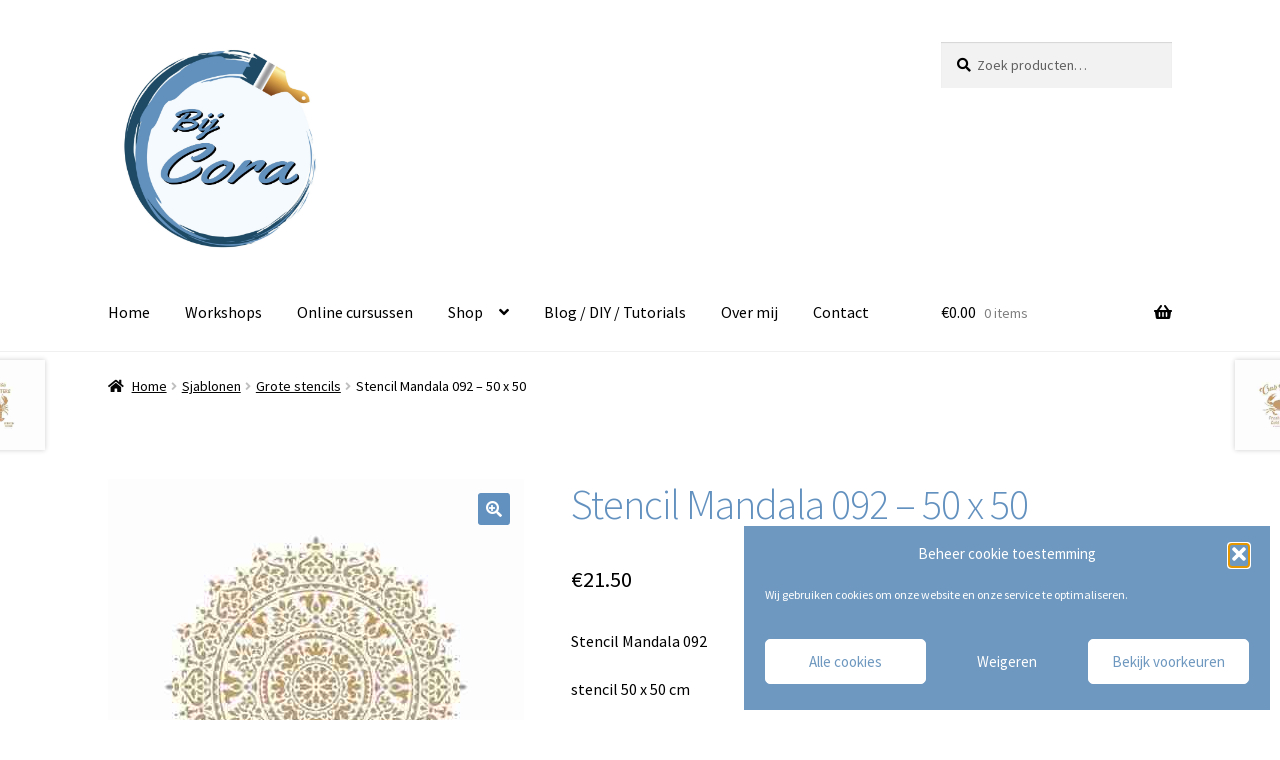

--- FILE ---
content_type: text/html; charset=UTF-8
request_url: https://bijcora.nl/product/stencil-mandala-092-50-x-50/
body_size: 26225
content:
<!doctype html>
<html lang="nl-NL" prefix="og: https://ogp.me/ns#">
<head>
<meta charset="UTF-8">
<meta name="viewport" content="width=device-width, initial-scale=1">
<link rel="profile" href="http://gmpg.org/xfn/11">
<link rel="pingback" href="https://bijcora.nl/xmlrpc.php">

	<style>img:is([sizes="auto" i], [sizes^="auto," i]) { contain-intrinsic-size: 3000px 1500px }</style>
	
<!-- Search Engine Optimization door Rank Math - https://rankmath.com/ -->
<title>Stencil Mandala 092 - 50 x 50 muur mandala - Bij Cora</title>
<meta name="description" content="Stencil Mandala 092 - 50 x 50"/>
<meta name="robots" content="follow, index, max-snippet:-1, max-video-preview:-1, max-image-preview:large"/>
<link rel="canonical" href="https://bijcora.nl/product/stencil-mandala-092-50-x-50/" />
<meta property="og:locale" content="nl_NL" />
<meta property="og:type" content="product" />
<meta property="og:title" content="Stencil Mandala 092 - 50 x 50 muur mandala - Bij Cora" />
<meta property="og:description" content="Stencil Mandala 092 - 50 x 50" />
<meta property="og:url" content="https://bijcora.nl/product/stencil-mandala-092-50-x-50/" />
<meta property="og:site_name" content="Bij Cora" />
<meta property="og:updated_time" content="2023-05-06T11:29:44+02:00" />
<meta property="og:image" content="https://bijcora.nl/wp-content/uploads/2020/04/stencil-deco-adamascado-092-2.jpg" />
<meta property="og:image:secure_url" content="https://bijcora.nl/wp-content/uploads/2020/04/stencil-deco-adamascado-092-2.jpg" />
<meta property="og:image:width" content="800" />
<meta property="og:image:height" content="800" />
<meta property="og:image:alt" content="Stencil Mandala 092 - 50 x 50" />
<meta property="og:image:type" content="image/jpeg" />
<meta property="product:price:amount" content="21.50" />
<meta property="product:price:currency" content="EUR" />
<meta name="twitter:card" content="summary_large_image" />
<meta name="twitter:title" content="Stencil Mandala 092 - 50 x 50 muur mandala - Bij Cora" />
<meta name="twitter:description" content="Stencil Mandala 092 - 50 x 50" />
<meta name="twitter:site" content="@bij_cora" />
<meta name="twitter:creator" content="@bij_cora" />
<meta name="twitter:image" content="https://bijcora.nl/wp-content/uploads/2020/04/stencil-deco-adamascado-092-2.jpg" />
<meta name="twitter:label1" content="Prijs" />
<meta name="twitter:data1" content="&euro;21.50" />
<meta name="twitter:label2" content="Beschikbaarheid" />
<meta name="twitter:data2" content="Uitverkocht" />
<script type="application/ld+json" class="rank-math-schema">{"@context":"https://schema.org","@graph":[{"@type":["LocalBusiness","Organization"],"@id":"https://bijcora.nl/#organization","name":"Bij Cora","url":"https://bijcora.nl","sameAs":["http://www.facebook.nl/bijcora","https://twitter.com/bij_cora","https://www.instagram.com/bij_cora/","https://nl.pinterest.com/Bijcora/"],"logo":{"@type":"ImageObject","@id":"https://bijcora.nl/#logo","url":"https://bijcora.nl/wp-content/uploads/2023/03/cropped-55272921-A4DC-4821-B131-26410DCFF33D.png","contentUrl":"https://bijcora.nl/wp-content/uploads/2023/03/cropped-55272921-A4DC-4821-B131-26410DCFF33D.png","caption":"Bij Cora","inLanguage":"nl-NL","width":"395","height":"221"},"openingHours":["Monday,Tuesday,Wednesday,Thursday,Friday,Saturday,Sunday 09:00-17:00"],"image":{"@id":"https://bijcora.nl/#logo"}},{"@type":"WebSite","@id":"https://bijcora.nl/#website","url":"https://bijcora.nl","name":"Bij Cora","alternateName":"Bijcora","publisher":{"@id":"https://bijcora.nl/#organization"},"inLanguage":"nl-NL"},{"@type":"ImageObject","@id":"https://bijcora.nl/wp-content/uploads/2020/04/stencil-deco-adamascado-092-2.jpg","url":"https://bijcora.nl/wp-content/uploads/2020/04/stencil-deco-adamascado-092-2.jpg","width":"800","height":"800","caption":"Stencil Mandala 092 - 50 x 50","inLanguage":"nl-NL"},{"@type":"BreadcrumbList","@id":"https://bijcora.nl/product/stencil-mandala-092-50-x-50/#breadcrumb","itemListElement":[{"@type":"ListItem","position":"1","item":{"@id":"https://bijcora.nl","name":"Home"}},{"@type":"ListItem","position":"2","item":{"@id":"https://bijcora.nl/product/stencil-mandala-092-50-x-50/","name":"Stencil Mandala 092 &#8211; 50 x 50"}}]},{"@type":"ItemPage","@id":"https://bijcora.nl/product/stencil-mandala-092-50-x-50/#webpage","url":"https://bijcora.nl/product/stencil-mandala-092-50-x-50/","name":"Stencil Mandala 092 - 50 x 50 muur mandala - Bij Cora","datePublished":"2020-04-06T13:54:43+02:00","dateModified":"2023-05-06T11:29:44+02:00","isPartOf":{"@id":"https://bijcora.nl/#website"},"primaryImageOfPage":{"@id":"https://bijcora.nl/wp-content/uploads/2020/04/stencil-deco-adamascado-092-2.jpg"},"inLanguage":"nl-NL","breadcrumb":{"@id":"https://bijcora.nl/product/stencil-mandala-092-50-x-50/#breadcrumb"}},{"@type":"Product","name":"Stencil Mandala 092 - 50 x 50 muur mandala - Bij Cora","description":"Stencil Mandala 092 - 50 x 50","category":"Sjablonen &gt; Grote stencils","mainEntityOfPage":{"@id":"https://bijcora.nl/product/stencil-mandala-092-50-x-50/#webpage"},"image":[{"@type":"ImageObject","url":"https://bijcora.nl/wp-content/uploads/2020/04/stencil-deco-adamascado-092-2.jpg","height":"800","width":"800"}],"aggregateRating":{"@type":"AggregateRating","ratingValue":"5.00","bestRating":"5","ratingCount":"1","reviewCount":"1"},"review":[{"@type":"Review","@id":"https://bijcora.nl/product/stencil-mandala-092-50-x-50/#li-comment-2470","description":"Supermooi sjabloon, ik heb het gebruikt om tuintegels te verven maar de speciale verf daarvoor is wel lastig te gebruiken met het sjabloon...","datePublished":"2020-04-21 10:05:01","reviewRating":{"@type":"Rating","ratingValue":"5","bestRating":"5","worstRating":"1"},"author":{"@type":"Person","name":"Sharon"}}],"offers":{"@type":"Offer","price":"21.50","priceCurrency":"EUR","priceValidUntil":"2027-12-31","availability":"http://schema.org/OutOfStock","itemCondition":"NewCondition","url":"https://bijcora.nl/product/stencil-mandala-092-50-x-50/","seller":{"@type":"Organization","@id":"https://bijcora.nl/","name":"Bij Cora","url":"https://bijcora.nl","logo":"https://bijcora.nl/wp-content/uploads/2023/03/cropped-55272921-A4DC-4821-B131-26410DCFF33D.png"},"priceSpecification":{"price":"21.50","priceCurrency":"EUR","valueAddedTaxIncluded":"true"}},"@id":"https://bijcora.nl/product/stencil-mandala-092-50-x-50/#richSnippet"}]}</script>
<!-- /Rank Math WordPress SEO plugin -->

<script type='application/javascript'  id='pys-version-script'>console.log('PixelYourSite Free version 11.1.5.2');</script>
<link rel='dns-prefetch' href='//assets.pinterest.com' />
<link rel='dns-prefetch' href='//www.google.com' />
<link rel='dns-prefetch' href='//www.googletagmanager.com' />
<link rel='dns-prefetch' href='//fonts.googleapis.com' />
<link rel="alternate" type="application/rss+xml" title="Bij Cora &raquo; feed" href="https://bijcora.nl/feed/" />
<link rel="alternate" type="application/rss+xml" title="Bij Cora &raquo; reacties feed" href="https://bijcora.nl/comments/feed/" />
<link rel="alternate" type="application/rss+xml" title="Bij Cora &raquo; Stencil Mandala 092 &#8211; 50 x 50 reacties feed" href="https://bijcora.nl/product/stencil-mandala-092-50-x-50/feed/" />
<script>
window._wpemojiSettings = {"baseUrl":"https:\/\/s.w.org\/images\/core\/emoji\/16.0.1\/72x72\/","ext":".png","svgUrl":"https:\/\/s.w.org\/images\/core\/emoji\/16.0.1\/svg\/","svgExt":".svg","source":{"concatemoji":"https:\/\/bijcora.nl\/wp-includes\/js\/wp-emoji-release.min.js?ver=6.8.3"}};
/*! This file is auto-generated */
!function(s,n){var o,i,e;function c(e){try{var t={supportTests:e,timestamp:(new Date).valueOf()};sessionStorage.setItem(o,JSON.stringify(t))}catch(e){}}function p(e,t,n){e.clearRect(0,0,e.canvas.width,e.canvas.height),e.fillText(t,0,0);var t=new Uint32Array(e.getImageData(0,0,e.canvas.width,e.canvas.height).data),a=(e.clearRect(0,0,e.canvas.width,e.canvas.height),e.fillText(n,0,0),new Uint32Array(e.getImageData(0,0,e.canvas.width,e.canvas.height).data));return t.every(function(e,t){return e===a[t]})}function u(e,t){e.clearRect(0,0,e.canvas.width,e.canvas.height),e.fillText(t,0,0);for(var n=e.getImageData(16,16,1,1),a=0;a<n.data.length;a++)if(0!==n.data[a])return!1;return!0}function f(e,t,n,a){switch(t){case"flag":return n(e,"\ud83c\udff3\ufe0f\u200d\u26a7\ufe0f","\ud83c\udff3\ufe0f\u200b\u26a7\ufe0f")?!1:!n(e,"\ud83c\udde8\ud83c\uddf6","\ud83c\udde8\u200b\ud83c\uddf6")&&!n(e,"\ud83c\udff4\udb40\udc67\udb40\udc62\udb40\udc65\udb40\udc6e\udb40\udc67\udb40\udc7f","\ud83c\udff4\u200b\udb40\udc67\u200b\udb40\udc62\u200b\udb40\udc65\u200b\udb40\udc6e\u200b\udb40\udc67\u200b\udb40\udc7f");case"emoji":return!a(e,"\ud83e\udedf")}return!1}function g(e,t,n,a){var r="undefined"!=typeof WorkerGlobalScope&&self instanceof WorkerGlobalScope?new OffscreenCanvas(300,150):s.createElement("canvas"),o=r.getContext("2d",{willReadFrequently:!0}),i=(o.textBaseline="top",o.font="600 32px Arial",{});return e.forEach(function(e){i[e]=t(o,e,n,a)}),i}function t(e){var t=s.createElement("script");t.src=e,t.defer=!0,s.head.appendChild(t)}"undefined"!=typeof Promise&&(o="wpEmojiSettingsSupports",i=["flag","emoji"],n.supports={everything:!0,everythingExceptFlag:!0},e=new Promise(function(e){s.addEventListener("DOMContentLoaded",e,{once:!0})}),new Promise(function(t){var n=function(){try{var e=JSON.parse(sessionStorage.getItem(o));if("object"==typeof e&&"number"==typeof e.timestamp&&(new Date).valueOf()<e.timestamp+604800&&"object"==typeof e.supportTests)return e.supportTests}catch(e){}return null}();if(!n){if("undefined"!=typeof Worker&&"undefined"!=typeof OffscreenCanvas&&"undefined"!=typeof URL&&URL.createObjectURL&&"undefined"!=typeof Blob)try{var e="postMessage("+g.toString()+"("+[JSON.stringify(i),f.toString(),p.toString(),u.toString()].join(",")+"));",a=new Blob([e],{type:"text/javascript"}),r=new Worker(URL.createObjectURL(a),{name:"wpTestEmojiSupports"});return void(r.onmessage=function(e){c(n=e.data),r.terminate(),t(n)})}catch(e){}c(n=g(i,f,p,u))}t(n)}).then(function(e){for(var t in e)n.supports[t]=e[t],n.supports.everything=n.supports.everything&&n.supports[t],"flag"!==t&&(n.supports.everythingExceptFlag=n.supports.everythingExceptFlag&&n.supports[t]);n.supports.everythingExceptFlag=n.supports.everythingExceptFlag&&!n.supports.flag,n.DOMReady=!1,n.readyCallback=function(){n.DOMReady=!0}}).then(function(){return e}).then(function(){var e;n.supports.everything||(n.readyCallback(),(e=n.source||{}).concatemoji?t(e.concatemoji):e.wpemoji&&e.twemoji&&(t(e.twemoji),t(e.wpemoji)))}))}((window,document),window._wpemojiSettings);
</script>
<style id='wp-emoji-styles-inline-css'>

	img.wp-smiley, img.emoji {
		display: inline !important;
		border: none !important;
		box-shadow: none !important;
		height: 1em !important;
		width: 1em !important;
		margin: 0 0.07em !important;
		vertical-align: -0.1em !important;
		background: none !important;
		padding: 0 !important;
	}
</style>
<link rel='stylesheet' id='wp-block-library-css' href='https://bijcora.nl/wp-includes/css/dist/block-library/style.min.css?ver=6.8.3' media='all' />
<style id='wp-block-library-theme-inline-css'>
.wp-block-audio :where(figcaption){color:#555;font-size:13px;text-align:center}.is-dark-theme .wp-block-audio :where(figcaption){color:#ffffffa6}.wp-block-audio{margin:0 0 1em}.wp-block-code{border:1px solid #ccc;border-radius:4px;font-family:Menlo,Consolas,monaco,monospace;padding:.8em 1em}.wp-block-embed :where(figcaption){color:#555;font-size:13px;text-align:center}.is-dark-theme .wp-block-embed :where(figcaption){color:#ffffffa6}.wp-block-embed{margin:0 0 1em}.blocks-gallery-caption{color:#555;font-size:13px;text-align:center}.is-dark-theme .blocks-gallery-caption{color:#ffffffa6}:root :where(.wp-block-image figcaption){color:#555;font-size:13px;text-align:center}.is-dark-theme :root :where(.wp-block-image figcaption){color:#ffffffa6}.wp-block-image{margin:0 0 1em}.wp-block-pullquote{border-bottom:4px solid;border-top:4px solid;color:currentColor;margin-bottom:1.75em}.wp-block-pullquote cite,.wp-block-pullquote footer,.wp-block-pullquote__citation{color:currentColor;font-size:.8125em;font-style:normal;text-transform:uppercase}.wp-block-quote{border-left:.25em solid;margin:0 0 1.75em;padding-left:1em}.wp-block-quote cite,.wp-block-quote footer{color:currentColor;font-size:.8125em;font-style:normal;position:relative}.wp-block-quote:where(.has-text-align-right){border-left:none;border-right:.25em solid;padding-left:0;padding-right:1em}.wp-block-quote:where(.has-text-align-center){border:none;padding-left:0}.wp-block-quote.is-large,.wp-block-quote.is-style-large,.wp-block-quote:where(.is-style-plain){border:none}.wp-block-search .wp-block-search__label{font-weight:700}.wp-block-search__button{border:1px solid #ccc;padding:.375em .625em}:where(.wp-block-group.has-background){padding:1.25em 2.375em}.wp-block-separator.has-css-opacity{opacity:.4}.wp-block-separator{border:none;border-bottom:2px solid;margin-left:auto;margin-right:auto}.wp-block-separator.has-alpha-channel-opacity{opacity:1}.wp-block-separator:not(.is-style-wide):not(.is-style-dots){width:100px}.wp-block-separator.has-background:not(.is-style-dots){border-bottom:none;height:1px}.wp-block-separator.has-background:not(.is-style-wide):not(.is-style-dots){height:2px}.wp-block-table{margin:0 0 1em}.wp-block-table td,.wp-block-table th{word-break:normal}.wp-block-table :where(figcaption){color:#555;font-size:13px;text-align:center}.is-dark-theme .wp-block-table :where(figcaption){color:#ffffffa6}.wp-block-video :where(figcaption){color:#555;font-size:13px;text-align:center}.is-dark-theme .wp-block-video :where(figcaption){color:#ffffffa6}.wp-block-video{margin:0 0 1em}:root :where(.wp-block-template-part.has-background){margin-bottom:0;margin-top:0;padding:1.25em 2.375em}
</style>
<style id='classic-theme-styles-inline-css'>
/*! This file is auto-generated */
.wp-block-button__link{color:#fff;background-color:#32373c;border-radius:9999px;box-shadow:none;text-decoration:none;padding:calc(.667em + 2px) calc(1.333em + 2px);font-size:1.125em}.wp-block-file__button{background:#32373c;color:#fff;text-decoration:none}
</style>
<link rel='stylesheet' id='storefront-gutenberg-blocks-css' href='https://bijcora.nl/wp-content/themes/storefront/assets/css/base/gutenberg-blocks.css?ver=4.6.2' media='all' />
<style id='storefront-gutenberg-blocks-inline-css'>

				.wp-block-button__link:not(.has-text-color) {
					color: #ffffff;
				}

				.wp-block-button__link:not(.has-text-color):hover,
				.wp-block-button__link:not(.has-text-color):focus,
				.wp-block-button__link:not(.has-text-color):active {
					color: #ffffff;
				}

				.wp-block-button__link:not(.has-background) {
					background-color: #6391bf;
				}

				.wp-block-button__link:not(.has-background):hover,
				.wp-block-button__link:not(.has-background):focus,
				.wp-block-button__link:not(.has-background):active {
					border-color: #4a78a6;
					background-color: #4a78a6;
				}

				.wc-block-grid__products .wc-block-grid__product .wp-block-button__link {
					background-color: #6391bf;
					border-color: #6391bf;
					color: #ffffff;
				}

				.wp-block-quote footer,
				.wp-block-quote cite,
				.wp-block-quote__citation {
					color: #000000;
				}

				.wp-block-pullquote cite,
				.wp-block-pullquote footer,
				.wp-block-pullquote__citation {
					color: #000000;
				}

				.wp-block-image figcaption {
					color: #000000;
				}

				.wp-block-separator.is-style-dots::before {
					color: #6391bf;
				}

				.wp-block-file a.wp-block-file__button {
					color: #ffffff;
					background-color: #6391bf;
					border-color: #6391bf;
				}

				.wp-block-file a.wp-block-file__button:hover,
				.wp-block-file a.wp-block-file__button:focus,
				.wp-block-file a.wp-block-file__button:active {
					color: #ffffff;
					background-color: #4a78a6;
				}

				.wp-block-code,
				.wp-block-preformatted pre {
					color: #000000;
				}

				.wp-block-table:not( .has-background ):not( .is-style-stripes ) tbody tr:nth-child(2n) td {
					background-color: #fdfdfd;
				}

				.wp-block-cover .wp-block-cover__inner-container h1:not(.has-text-color),
				.wp-block-cover .wp-block-cover__inner-container h2:not(.has-text-color),
				.wp-block-cover .wp-block-cover__inner-container h3:not(.has-text-color),
				.wp-block-cover .wp-block-cover__inner-container h4:not(.has-text-color),
				.wp-block-cover .wp-block-cover__inner-container h5:not(.has-text-color),
				.wp-block-cover .wp-block-cover__inner-container h6:not(.has-text-color) {
					color: #dd5d90;
				}

				div.wc-block-components-price-slider__range-input-progress,
				.rtl .wc-block-components-price-slider__range-input-progress {
					--range-color: #dd5d90;
				}

				/* Target only IE11 */
				@media all and (-ms-high-contrast: none), (-ms-high-contrast: active) {
					.wc-block-components-price-slider__range-input-progress {
						background: #dd5d90;
					}
				}

				.wc-block-components-button:not(.is-link) {
					background-color: #dd5d90;
					color: #ffffff;
				}

				.wc-block-components-button:not(.is-link):hover,
				.wc-block-components-button:not(.is-link):focus,
				.wc-block-components-button:not(.is-link):active {
					background-color: #c44477;
					color: #ffffff;
				}

				.wc-block-components-button:not(.is-link):disabled {
					background-color: #dd5d90;
					color: #ffffff;
				}

				.wc-block-cart__submit-container {
					background-color: #ffffff;
				}

				.wc-block-cart__submit-container::before {
					color: rgba(220,220,220,0.5);
				}

				.wc-block-components-order-summary-item__quantity {
					background-color: #ffffff;
					border-color: #000000;
					box-shadow: 0 0 0 2px #ffffff;
					color: #000000;
				}
			
</style>
<link rel='stylesheet' id='cr-frontend-css-css' href='https://bijcora.nl/wp-content/plugins/customer-reviews-woocommerce/css/frontend.css?ver=5.96.0' media='all' />
<link rel='stylesheet' id='cr-badges-css-css' href='https://bijcora.nl/wp-content/plugins/customer-reviews-woocommerce/css/badges.css?ver=5.96.0' media='all' />
<style id='global-styles-inline-css'>
:root{--wp--preset--aspect-ratio--square: 1;--wp--preset--aspect-ratio--4-3: 4/3;--wp--preset--aspect-ratio--3-4: 3/4;--wp--preset--aspect-ratio--3-2: 3/2;--wp--preset--aspect-ratio--2-3: 2/3;--wp--preset--aspect-ratio--16-9: 16/9;--wp--preset--aspect-ratio--9-16: 9/16;--wp--preset--color--black: #000000;--wp--preset--color--cyan-bluish-gray: #abb8c3;--wp--preset--color--white: #ffffff;--wp--preset--color--pale-pink: #f78da7;--wp--preset--color--vivid-red: #cf2e2e;--wp--preset--color--luminous-vivid-orange: #ff6900;--wp--preset--color--luminous-vivid-amber: #fcb900;--wp--preset--color--light-green-cyan: #7bdcb5;--wp--preset--color--vivid-green-cyan: #00d084;--wp--preset--color--pale-cyan-blue: #8ed1fc;--wp--preset--color--vivid-cyan-blue: #0693e3;--wp--preset--color--vivid-purple: #9b51e0;--wp--preset--gradient--vivid-cyan-blue-to-vivid-purple: linear-gradient(135deg,rgba(6,147,227,1) 0%,rgb(155,81,224) 100%);--wp--preset--gradient--light-green-cyan-to-vivid-green-cyan: linear-gradient(135deg,rgb(122,220,180) 0%,rgb(0,208,130) 100%);--wp--preset--gradient--luminous-vivid-amber-to-luminous-vivid-orange: linear-gradient(135deg,rgba(252,185,0,1) 0%,rgba(255,105,0,1) 100%);--wp--preset--gradient--luminous-vivid-orange-to-vivid-red: linear-gradient(135deg,rgba(255,105,0,1) 0%,rgb(207,46,46) 100%);--wp--preset--gradient--very-light-gray-to-cyan-bluish-gray: linear-gradient(135deg,rgb(238,238,238) 0%,rgb(169,184,195) 100%);--wp--preset--gradient--cool-to-warm-spectrum: linear-gradient(135deg,rgb(74,234,220) 0%,rgb(151,120,209) 20%,rgb(207,42,186) 40%,rgb(238,44,130) 60%,rgb(251,105,98) 80%,rgb(254,248,76) 100%);--wp--preset--gradient--blush-light-purple: linear-gradient(135deg,rgb(255,206,236) 0%,rgb(152,150,240) 100%);--wp--preset--gradient--blush-bordeaux: linear-gradient(135deg,rgb(254,205,165) 0%,rgb(254,45,45) 50%,rgb(107,0,62) 100%);--wp--preset--gradient--luminous-dusk: linear-gradient(135deg,rgb(255,203,112) 0%,rgb(199,81,192) 50%,rgb(65,88,208) 100%);--wp--preset--gradient--pale-ocean: linear-gradient(135deg,rgb(255,245,203) 0%,rgb(182,227,212) 50%,rgb(51,167,181) 100%);--wp--preset--gradient--electric-grass: linear-gradient(135deg,rgb(202,248,128) 0%,rgb(113,206,126) 100%);--wp--preset--gradient--midnight: linear-gradient(135deg,rgb(2,3,129) 0%,rgb(40,116,252) 100%);--wp--preset--font-size--small: 14px;--wp--preset--font-size--medium: 23px;--wp--preset--font-size--large: 26px;--wp--preset--font-size--x-large: 42px;--wp--preset--font-size--normal: 16px;--wp--preset--font-size--huge: 37px;--wp--preset--spacing--20: 0.44rem;--wp--preset--spacing--30: 0.67rem;--wp--preset--spacing--40: 1rem;--wp--preset--spacing--50: 1.5rem;--wp--preset--spacing--60: 2.25rem;--wp--preset--spacing--70: 3.38rem;--wp--preset--spacing--80: 5.06rem;--wp--preset--shadow--natural: 6px 6px 9px rgba(0, 0, 0, 0.2);--wp--preset--shadow--deep: 12px 12px 50px rgba(0, 0, 0, 0.4);--wp--preset--shadow--sharp: 6px 6px 0px rgba(0, 0, 0, 0.2);--wp--preset--shadow--outlined: 6px 6px 0px -3px rgba(255, 255, 255, 1), 6px 6px rgba(0, 0, 0, 1);--wp--preset--shadow--crisp: 6px 6px 0px rgba(0, 0, 0, 1);}:root :where(.is-layout-flow) > :first-child{margin-block-start: 0;}:root :where(.is-layout-flow) > :last-child{margin-block-end: 0;}:root :where(.is-layout-flow) > *{margin-block-start: 24px;margin-block-end: 0;}:root :where(.is-layout-constrained) > :first-child{margin-block-start: 0;}:root :where(.is-layout-constrained) > :last-child{margin-block-end: 0;}:root :where(.is-layout-constrained) > *{margin-block-start: 24px;margin-block-end: 0;}:root :where(.is-layout-flex){gap: 24px;}:root :where(.is-layout-grid){gap: 24px;}body .is-layout-flex{display: flex;}.is-layout-flex{flex-wrap: wrap;align-items: center;}.is-layout-flex > :is(*, div){margin: 0;}body .is-layout-grid{display: grid;}.is-layout-grid > :is(*, div){margin: 0;}.has-black-color{color: var(--wp--preset--color--black) !important;}.has-cyan-bluish-gray-color{color: var(--wp--preset--color--cyan-bluish-gray) !important;}.has-white-color{color: var(--wp--preset--color--white) !important;}.has-pale-pink-color{color: var(--wp--preset--color--pale-pink) !important;}.has-vivid-red-color{color: var(--wp--preset--color--vivid-red) !important;}.has-luminous-vivid-orange-color{color: var(--wp--preset--color--luminous-vivid-orange) !important;}.has-luminous-vivid-amber-color{color: var(--wp--preset--color--luminous-vivid-amber) !important;}.has-light-green-cyan-color{color: var(--wp--preset--color--light-green-cyan) !important;}.has-vivid-green-cyan-color{color: var(--wp--preset--color--vivid-green-cyan) !important;}.has-pale-cyan-blue-color{color: var(--wp--preset--color--pale-cyan-blue) !important;}.has-vivid-cyan-blue-color{color: var(--wp--preset--color--vivid-cyan-blue) !important;}.has-vivid-purple-color{color: var(--wp--preset--color--vivid-purple) !important;}.has-black-background-color{background-color: var(--wp--preset--color--black) !important;}.has-cyan-bluish-gray-background-color{background-color: var(--wp--preset--color--cyan-bluish-gray) !important;}.has-white-background-color{background-color: var(--wp--preset--color--white) !important;}.has-pale-pink-background-color{background-color: var(--wp--preset--color--pale-pink) !important;}.has-vivid-red-background-color{background-color: var(--wp--preset--color--vivid-red) !important;}.has-luminous-vivid-orange-background-color{background-color: var(--wp--preset--color--luminous-vivid-orange) !important;}.has-luminous-vivid-amber-background-color{background-color: var(--wp--preset--color--luminous-vivid-amber) !important;}.has-light-green-cyan-background-color{background-color: var(--wp--preset--color--light-green-cyan) !important;}.has-vivid-green-cyan-background-color{background-color: var(--wp--preset--color--vivid-green-cyan) !important;}.has-pale-cyan-blue-background-color{background-color: var(--wp--preset--color--pale-cyan-blue) !important;}.has-vivid-cyan-blue-background-color{background-color: var(--wp--preset--color--vivid-cyan-blue) !important;}.has-vivid-purple-background-color{background-color: var(--wp--preset--color--vivid-purple) !important;}.has-black-border-color{border-color: var(--wp--preset--color--black) !important;}.has-cyan-bluish-gray-border-color{border-color: var(--wp--preset--color--cyan-bluish-gray) !important;}.has-white-border-color{border-color: var(--wp--preset--color--white) !important;}.has-pale-pink-border-color{border-color: var(--wp--preset--color--pale-pink) !important;}.has-vivid-red-border-color{border-color: var(--wp--preset--color--vivid-red) !important;}.has-luminous-vivid-orange-border-color{border-color: var(--wp--preset--color--luminous-vivid-orange) !important;}.has-luminous-vivid-amber-border-color{border-color: var(--wp--preset--color--luminous-vivid-amber) !important;}.has-light-green-cyan-border-color{border-color: var(--wp--preset--color--light-green-cyan) !important;}.has-vivid-green-cyan-border-color{border-color: var(--wp--preset--color--vivid-green-cyan) !important;}.has-pale-cyan-blue-border-color{border-color: var(--wp--preset--color--pale-cyan-blue) !important;}.has-vivid-cyan-blue-border-color{border-color: var(--wp--preset--color--vivid-cyan-blue) !important;}.has-vivid-purple-border-color{border-color: var(--wp--preset--color--vivid-purple) !important;}.has-vivid-cyan-blue-to-vivid-purple-gradient-background{background: var(--wp--preset--gradient--vivid-cyan-blue-to-vivid-purple) !important;}.has-light-green-cyan-to-vivid-green-cyan-gradient-background{background: var(--wp--preset--gradient--light-green-cyan-to-vivid-green-cyan) !important;}.has-luminous-vivid-amber-to-luminous-vivid-orange-gradient-background{background: var(--wp--preset--gradient--luminous-vivid-amber-to-luminous-vivid-orange) !important;}.has-luminous-vivid-orange-to-vivid-red-gradient-background{background: var(--wp--preset--gradient--luminous-vivid-orange-to-vivid-red) !important;}.has-very-light-gray-to-cyan-bluish-gray-gradient-background{background: var(--wp--preset--gradient--very-light-gray-to-cyan-bluish-gray) !important;}.has-cool-to-warm-spectrum-gradient-background{background: var(--wp--preset--gradient--cool-to-warm-spectrum) !important;}.has-blush-light-purple-gradient-background{background: var(--wp--preset--gradient--blush-light-purple) !important;}.has-blush-bordeaux-gradient-background{background: var(--wp--preset--gradient--blush-bordeaux) !important;}.has-luminous-dusk-gradient-background{background: var(--wp--preset--gradient--luminous-dusk) !important;}.has-pale-ocean-gradient-background{background: var(--wp--preset--gradient--pale-ocean) !important;}.has-electric-grass-gradient-background{background: var(--wp--preset--gradient--electric-grass) !important;}.has-midnight-gradient-background{background: var(--wp--preset--gradient--midnight) !important;}.has-small-font-size{font-size: var(--wp--preset--font-size--small) !important;}.has-medium-font-size{font-size: var(--wp--preset--font-size--medium) !important;}.has-large-font-size{font-size: var(--wp--preset--font-size--large) !important;}.has-x-large-font-size{font-size: var(--wp--preset--font-size--x-large) !important;}
:root :where(.wp-block-pullquote){font-size: 1.5em;line-height: 1.6;}
</style>
<link rel='stylesheet' id='wpa-css-css' href='https://bijcora.nl/wp-content/plugins/honeypot/includes/css/wpa.css?ver=2.3.04' media='all' />
<link rel='stylesheet' id='photoswipe-css' href='https://bijcora.nl/wp-content/plugins/woocommerce/assets/css/photoswipe/photoswipe.min.css?ver=10.4.3' media='all' />
<link rel='stylesheet' id='photoswipe-default-skin-css' href='https://bijcora.nl/wp-content/plugins/woocommerce/assets/css/photoswipe/default-skin/default-skin.min.css?ver=10.4.3' media='all' />
<style id='woocommerce-inline-inline-css'>
.woocommerce form .form-row .required { visibility: visible; }
</style>
<link rel='stylesheet' id='cmplz-general-css' href='https://bijcora.nl/wp-content/plugins/complianz-gdpr/assets/css/cookieblocker.min.css?ver=1766021503' media='all' />
<link rel='stylesheet' id='alg-wc-alfs-progress-css' href='https://bijcora.nl/wp-content/plugins/amount-left-free-shipping-woocommerce/includes/css/alg-wc-alfs-progress.min.css?ver=2.5.0' media='all' />
<link rel='stylesheet' id='pinterest-for-woocommerce-pins-css' href='//bijcora.nl/wp-content/plugins/pinterest-for-woocommerce/assets/css/frontend/pinterest-for-woocommerce-pins.min.css?ver=1.4.23' media='all' />
<link rel='stylesheet' id='storefront-style-css' href='https://bijcora.nl/wp-content/themes/storefront/style.css?ver=4.6.2' media='all' />
<style id='storefront-style-inline-css'>

			.main-navigation ul li a,
			.site-title a,
			ul.menu li a,
			.site-branding h1 a,
			button.menu-toggle,
			button.menu-toggle:hover,
			.handheld-navigation .dropdown-toggle {
				color: #000000;
			}

			button.menu-toggle,
			button.menu-toggle:hover {
				border-color: #000000;
			}

			.main-navigation ul li a:hover,
			.main-navigation ul li:hover > a,
			.site-title a:hover,
			.site-header ul.menu li.current-menu-item > a {
				color: #414141;
			}

			table:not( .has-background ) th {
				background-color: #f8f8f8;
			}

			table:not( .has-background ) tbody td {
				background-color: #fdfdfd;
			}

			table:not( .has-background ) tbody tr:nth-child(2n) td,
			fieldset,
			fieldset legend {
				background-color: #fbfbfb;
			}

			.site-header,
			.secondary-navigation ul ul,
			.main-navigation ul.menu > li.menu-item-has-children:after,
			.secondary-navigation ul.menu ul,
			.storefront-handheld-footer-bar,
			.storefront-handheld-footer-bar ul li > a,
			.storefront-handheld-footer-bar ul li.search .site-search,
			button.menu-toggle,
			button.menu-toggle:hover {
				background-color: #ffffff;
			}

			p.site-description,
			.site-header,
			.storefront-handheld-footer-bar {
				color: #000000;
			}

			button.menu-toggle:after,
			button.menu-toggle:before,
			button.menu-toggle span:before {
				background-color: #000000;
			}

			h1, h2, h3, h4, h5, h6, .wc-block-grid__product-title {
				color: #6391bf;
			}

			.widget h1 {
				border-bottom-color: #6391bf;
			}

			body,
			.secondary-navigation a {
				color: #000000;
			}

			.widget-area .widget a,
			.hentry .entry-header .posted-on a,
			.hentry .entry-header .post-author a,
			.hentry .entry-header .post-comments a,
			.hentry .entry-header .byline a {
				color: #050505;
			}

			a {
				color: #dd5d90;
			}

			a:focus,
			button:focus,
			.button.alt:focus,
			input:focus,
			textarea:focus,
			input[type="button"]:focus,
			input[type="reset"]:focus,
			input[type="submit"]:focus,
			input[type="email"]:focus,
			input[type="tel"]:focus,
			input[type="url"]:focus,
			input[type="password"]:focus,
			input[type="search"]:focus {
				outline-color: #dd5d90;
			}

			button, input[type="button"], input[type="reset"], input[type="submit"], .button, .widget a.button {
				background-color: #6391bf;
				border-color: #6391bf;
				color: #ffffff;
			}

			button:hover, input[type="button"]:hover, input[type="reset"]:hover, input[type="submit"]:hover, .button:hover, .widget a.button:hover {
				background-color: #4a78a6;
				border-color: #4a78a6;
				color: #ffffff;
			}

			button.alt, input[type="button"].alt, input[type="reset"].alt, input[type="submit"].alt, .button.alt, .widget-area .widget a.button.alt {
				background-color: #dd5d90;
				border-color: #dd5d90;
				color: #ffffff;
			}

			button.alt:hover, input[type="button"].alt:hover, input[type="reset"].alt:hover, input[type="submit"].alt:hover, .button.alt:hover, .widget-area .widget a.button.alt:hover {
				background-color: #c44477;
				border-color: #c44477;
				color: #ffffff;
			}

			.pagination .page-numbers li .page-numbers.current {
				background-color: #e6e6e6;
				color: #000000;
			}

			#comments .comment-list .comment-content .comment-text {
				background-color: #f8f8f8;
			}

			.site-footer {
				background-color: #6391bf;
				color: #000000;
			}

			.site-footer a:not(.button):not(.components-button) {
				color: #000000;
			}

			.site-footer .storefront-handheld-footer-bar a:not(.button):not(.components-button) {
				color: #000000;
			}

			.site-footer h1, .site-footer h2, .site-footer h3, .site-footer h4, .site-footer h5, .site-footer h6, .site-footer .widget .widget-title, .site-footer .widget .widgettitle {
				color: #000000;
			}

			.page-template-template-homepage.has-post-thumbnail .type-page.has-post-thumbnail .entry-title {
				color: #dd5d90;
			}

			.page-template-template-homepage.has-post-thumbnail .type-page.has-post-thumbnail .entry-content {
				color: #000000;
			}

			@media screen and ( min-width: 768px ) {
				.secondary-navigation ul.menu a:hover {
					color: #191919;
				}

				.secondary-navigation ul.menu a {
					color: #000000;
				}

				.main-navigation ul.menu ul.sub-menu,
				.main-navigation ul.nav-menu ul.children {
					background-color: #f0f0f0;
				}

				.site-header {
					border-bottom-color: #f0f0f0;
				}
			}
</style>
<link rel='stylesheet' id='storefront-icons-css' href='https://bijcora.nl/wp-content/themes/storefront/assets/css/base/icons.css?ver=4.6.2' media='all' />
<link rel='stylesheet' id='storefront-fonts-css' href='https://fonts.googleapis.com/css?family=Source+Sans+Pro%3A400%2C300%2C300italic%2C400italic%2C600%2C700%2C900&#038;subset=latin%2Clatin-ext&#038;ver=4.6.2' media='all' />
<link rel='stylesheet' id='storefront-woocommerce-style-css' href='https://bijcora.nl/wp-content/themes/storefront/assets/css/woocommerce/woocommerce.css?ver=4.6.2' media='all' />
<style id='storefront-woocommerce-style-inline-css'>
@font-face {
				font-family: star;
				src: url(https://bijcora.nl/wp-content/plugins/woocommerce/assets/fonts/star.eot);
				src:
					url(https://bijcora.nl/wp-content/plugins/woocommerce/assets/fonts/star.eot?#iefix) format("embedded-opentype"),
					url(https://bijcora.nl/wp-content/plugins/woocommerce/assets/fonts/star.woff) format("woff"),
					url(https://bijcora.nl/wp-content/plugins/woocommerce/assets/fonts/star.ttf) format("truetype"),
					url(https://bijcora.nl/wp-content/plugins/woocommerce/assets/fonts/star.svg#star) format("svg");
				font-weight: 400;
				font-style: normal;
			}
			@font-face {
				font-family: WooCommerce;
				src: url(https://bijcora.nl/wp-content/plugins/woocommerce/assets/fonts/WooCommerce.eot);
				src:
					url(https://bijcora.nl/wp-content/plugins/woocommerce/assets/fonts/WooCommerce.eot?#iefix) format("embedded-opentype"),
					url(https://bijcora.nl/wp-content/plugins/woocommerce/assets/fonts/WooCommerce.woff) format("woff"),
					url(https://bijcora.nl/wp-content/plugins/woocommerce/assets/fonts/WooCommerce.ttf) format("truetype"),
					url(https://bijcora.nl/wp-content/plugins/woocommerce/assets/fonts/WooCommerce.svg#WooCommerce) format("svg");
				font-weight: 400;
				font-style: normal;
			}

			a.cart-contents,
			.site-header-cart .widget_shopping_cart a {
				color: #000000;
			}

			a.cart-contents:hover,
			.site-header-cart .widget_shopping_cart a:hover,
			.site-header-cart:hover > li > a {
				color: #414141;
			}

			table.cart td.product-remove,
			table.cart td.actions {
				border-top-color: #ffffff;
			}

			.storefront-handheld-footer-bar ul li.cart .count {
				background-color: #000000;
				color: #ffffff;
				border-color: #ffffff;
			}

			.woocommerce-tabs ul.tabs li.active a,
			ul.products li.product .price,
			.onsale,
			.wc-block-grid__product-onsale,
			.widget_search form:before,
			.widget_product_search form:before {
				color: #000000;
			}

			.woocommerce-breadcrumb a,
			a.woocommerce-review-link,
			.product_meta a {
				color: #050505;
			}

			.wc-block-grid__product-onsale,
			.onsale {
				border-color: #000000;
			}

			.star-rating span:before,
			.quantity .plus, .quantity .minus,
			p.stars a:hover:after,
			p.stars a:after,
			.star-rating span:before,
			#payment .payment_methods li input[type=radio]:first-child:checked+label:before {
				color: #dd5d90;
			}

			.widget_price_filter .ui-slider .ui-slider-range,
			.widget_price_filter .ui-slider .ui-slider-handle {
				background-color: #dd5d90;
			}

			.order_details {
				background-color: #f8f8f8;
			}

			.order_details > li {
				border-bottom: 1px dotted #e3e3e3;
			}

			.order_details:before,
			.order_details:after {
				background: -webkit-linear-gradient(transparent 0,transparent 0),-webkit-linear-gradient(135deg,#f8f8f8 33.33%,transparent 33.33%),-webkit-linear-gradient(45deg,#f8f8f8 33.33%,transparent 33.33%)
			}

			#order_review {
				background-color: #ffffff;
			}

			#payment .payment_methods > li .payment_box,
			#payment .place-order {
				background-color: #fafafa;
			}

			#payment .payment_methods > li:not(.woocommerce-notice) {
				background-color: #f5f5f5;
			}

			#payment .payment_methods > li:not(.woocommerce-notice):hover {
				background-color: #f0f0f0;
			}

			.woocommerce-pagination .page-numbers li .page-numbers.current {
				background-color: #e6e6e6;
				color: #000000;
			}

			.wc-block-grid__product-onsale,
			.onsale,
			.woocommerce-pagination .page-numbers li .page-numbers:not(.current) {
				color: #000000;
			}

			p.stars a:before,
			p.stars a:hover~a:before,
			p.stars.selected a.active~a:before {
				color: #000000;
			}

			p.stars.selected a.active:before,
			p.stars:hover a:before,
			p.stars.selected a:not(.active):before,
			p.stars.selected a.active:before {
				color: #dd5d90;
			}

			.single-product div.product .woocommerce-product-gallery .woocommerce-product-gallery__trigger {
				background-color: #6391bf;
				color: #ffffff;
			}

			.single-product div.product .woocommerce-product-gallery .woocommerce-product-gallery__trigger:hover {
				background-color: #4a78a6;
				border-color: #4a78a6;
				color: #ffffff;
			}

			.button.added_to_cart:focus,
			.button.wc-forward:focus {
				outline-color: #dd5d90;
			}

			.added_to_cart,
			.site-header-cart .widget_shopping_cart a.button,
			.wc-block-grid__products .wc-block-grid__product .wp-block-button__link {
				background-color: #6391bf;
				border-color: #6391bf;
				color: #ffffff;
			}

			.added_to_cart:hover,
			.site-header-cart .widget_shopping_cart a.button:hover,
			.wc-block-grid__products .wc-block-grid__product .wp-block-button__link:hover {
				background-color: #4a78a6;
				border-color: #4a78a6;
				color: #ffffff;
			}

			.added_to_cart.alt, .added_to_cart, .widget a.button.checkout {
				background-color: #dd5d90;
				border-color: #dd5d90;
				color: #ffffff;
			}

			.added_to_cart.alt:hover, .added_to_cart:hover, .widget a.button.checkout:hover {
				background-color: #c44477;
				border-color: #c44477;
				color: #ffffff;
			}

			.button.loading {
				color: #6391bf;
			}

			.button.loading:hover {
				background-color: #6391bf;
			}

			.button.loading:after {
				color: #ffffff;
			}

			@media screen and ( min-width: 768px ) {
				.site-header-cart .widget_shopping_cart,
				.site-header .product_list_widget li .quantity {
					color: #000000;
				}

				.site-header-cart .widget_shopping_cart .buttons,
				.site-header-cart .widget_shopping_cart .total {
					background-color: #f5f5f5;
				}

				.site-header-cart .widget_shopping_cart {
					background-color: #f0f0f0;
				}
			}
				.storefront-product-pagination a {
					color: #000000;
					background-color: #ffffff;
				}
				.storefront-sticky-add-to-cart {
					color: #000000;
					background-color: #ffffff;
				}

				.storefront-sticky-add-to-cart a:not(.button) {
					color: #000000;
				}
</style>
<link rel='stylesheet' id='storefront-woocommerce-brands-style-css' href='https://bijcora.nl/wp-content/themes/storefront/assets/css/woocommerce/extensions/brands.css?ver=4.6.2' media='all' />
<script src="https://bijcora.nl/wp-includes/js/tinymce/tinymce.min.js?ver=49110-20250317" id="wp-tinymce-root-js"></script>
<script src="https://bijcora.nl/wp-includes/js/tinymce/plugins/compat3x/plugin.min.js?ver=49110-20250317" id="wp-tinymce-js"></script>
<script src="https://bijcora.nl/wp-includes/js/jquery/jquery.min.js?ver=3.7.1" id="jquery-core-js"></script>
<script src="https://bijcora.nl/wp-includes/js/jquery/jquery-migrate.min.js?ver=3.4.1" id="jquery-migrate-js"></script>
<script src="https://bijcora.nl/wp-content/plugins/woocommerce/assets/js/jquery-blockui/jquery.blockUI.min.js?ver=2.7.0-wc.10.4.3" id="wc-jquery-blockui-js" defer data-wp-strategy="defer"></script>
<script id="wc-add-to-cart-js-extra">
var wc_add_to_cart_params = {"ajax_url":"\/wp-admin\/admin-ajax.php","wc_ajax_url":"\/?wc-ajax=%%endpoint%%","i18n_view_cart":"Bekijk winkelwagen","cart_url":"https:\/\/bijcora.nl\/cart\/","is_cart":"","cart_redirect_after_add":"no"};
</script>
<script src="https://bijcora.nl/wp-content/plugins/woocommerce/assets/js/frontend/add-to-cart.min.js?ver=10.4.3" id="wc-add-to-cart-js" defer data-wp-strategy="defer"></script>
<script src="https://bijcora.nl/wp-content/plugins/woocommerce/assets/js/zoom/jquery.zoom.min.js?ver=1.7.21-wc.10.4.3" id="wc-zoom-js" defer data-wp-strategy="defer"></script>
<script src="https://bijcora.nl/wp-content/plugins/woocommerce/assets/js/flexslider/jquery.flexslider.min.js?ver=2.7.2-wc.10.4.3" id="wc-flexslider-js" defer data-wp-strategy="defer"></script>
<script src="https://bijcora.nl/wp-content/plugins/woocommerce/assets/js/photoswipe/photoswipe.min.js?ver=4.1.1-wc.10.4.3" id="wc-photoswipe-js" defer data-wp-strategy="defer"></script>
<script src="https://bijcora.nl/wp-content/plugins/woocommerce/assets/js/photoswipe/photoswipe-ui-default.min.js?ver=4.1.1-wc.10.4.3" id="wc-photoswipe-ui-default-js" defer data-wp-strategy="defer"></script>
<script id="wc-single-product-js-extra">
var wc_single_product_params = {"i18n_required_rating_text":"Selecteer een waardering","i18n_rating_options":["1 van de 5 sterren","2 van de 5 sterren","3 van de 5 sterren","4 van de 5 sterren","5 van de 5 sterren"],"i18n_product_gallery_trigger_text":"Afbeeldinggalerij in volledig scherm bekijken","review_rating_required":"no","flexslider":{"rtl":false,"animation":"slide","smoothHeight":true,"directionNav":false,"controlNav":"thumbnails","slideshow":false,"animationSpeed":500,"animationLoop":false,"allowOneSlide":false},"zoom_enabled":"1","zoom_options":[],"photoswipe_enabled":"1","photoswipe_options":{"shareEl":false,"closeOnScroll":false,"history":false,"hideAnimationDuration":0,"showAnimationDuration":0},"flexslider_enabled":"1"};
</script>
<script src="https://bijcora.nl/wp-content/plugins/woocommerce/assets/js/frontend/single-product.min.js?ver=10.4.3" id="wc-single-product-js" defer data-wp-strategy="defer"></script>
<script src="https://bijcora.nl/wp-content/plugins/woocommerce/assets/js/js-cookie/js.cookie.min.js?ver=2.1.4-wc.10.4.3" id="wc-js-cookie-js" defer data-wp-strategy="defer"></script>
<script id="woocommerce-js-extra">
var woocommerce_params = {"ajax_url":"\/wp-admin\/admin-ajax.php","wc_ajax_url":"\/?wc-ajax=%%endpoint%%","i18n_password_show":"Wachtwoord weergeven","i18n_password_hide":"Wachtwoord verbergen"};
</script>
<script src="https://bijcora.nl/wp-content/plugins/woocommerce/assets/js/frontend/woocommerce.min.js?ver=10.4.3" id="woocommerce-js" defer data-wp-strategy="defer"></script>
<script id="wc-cart-fragments-js-extra">
var wc_cart_fragments_params = {"ajax_url":"\/wp-admin\/admin-ajax.php","wc_ajax_url":"\/?wc-ajax=%%endpoint%%","cart_hash_key":"wc_cart_hash_97d4b1db438e0839c1060ddccc8bd533","fragment_name":"wc_fragments_97d4b1db438e0839c1060ddccc8bd533","request_timeout":"5000"};
</script>
<script src="https://bijcora.nl/wp-content/plugins/woocommerce/assets/js/frontend/cart-fragments.min.js?ver=10.4.3" id="wc-cart-fragments-js" defer data-wp-strategy="defer"></script>
<script type="text/plain" data-service="facebook" data-category="marketing" data-cmplz-src="https://bijcora.nl/wp-content/plugins/pixelyoursite/dist/scripts/jquery.bind-first-0.2.3.min.js?ver=0.2.3" id="jquery-bind-first-js"></script>
<script type="text/plain" data-service="facebook" data-category="marketing" data-cmplz-src="https://bijcora.nl/wp-content/plugins/pixelyoursite/dist/scripts/js.cookie-2.1.3.min.js?ver=2.1.3" id="js-cookie-pys-js"></script>
<script type="text/plain" data-service="facebook" data-category="marketing" data-cmplz-src="https://bijcora.nl/wp-content/plugins/pixelyoursite/dist/scripts/tld.min.js?ver=2.3.1" id="js-tld-js"></script>
<script type="text/plain" data-service="facebook" data-category="marketing" id="pys-js-extra">
var pysOptions = {"staticEvents":{"facebook":{"woo_view_content":[{"delay":0,"type":"static","name":"ViewContent","pixelIds":["1656502624570187"],"eventID":"502ce245-0add-4ae6-b368-61c9ca577c08","params":{"content_ids":["6806"],"content_type":"product","content_name":"Stencil Mandala 092 - 50 x 50","category_name":"Sjablonen, Grote stencils","value":"21.5","currency":"EUR","contents":[{"id":"6806","quantity":1}],"product_price":"21.5","page_title":"Stencil Mandala 092 - 50 x 50","post_type":"product","post_id":6806,"plugin":"PixelYourSite","user_role":"guest","event_url":"bijcora.nl\/product\/stencil-mandala-092-50-x-50\/"},"e_id":"woo_view_content","ids":[],"hasTimeWindow":false,"timeWindow":0,"woo_order":"","edd_order":""}],"init_event":[{"delay":0,"type":"static","ajaxFire":false,"name":"PageView","pixelIds":["1656502624570187"],"eventID":"53aef1be-c9ee-4898-a9e8-cb212d0fdcfd","params":{"page_title":"Stencil Mandala 092 - 50 x 50","post_type":"product","post_id":6806,"plugin":"PixelYourSite","user_role":"guest","event_url":"bijcora.nl\/product\/stencil-mandala-092-50-x-50\/"},"e_id":"init_event","ids":[],"hasTimeWindow":false,"timeWindow":0,"woo_order":"","edd_order":""}]}},"dynamicEvents":{"woo_add_to_cart_on_button_click":{"facebook":{"delay":0,"type":"dyn","name":"AddToCart","pixelIds":["1656502624570187"],"eventID":"7d1ce517-c833-408d-8572-af11c1580f44","params":{"page_title":"Stencil Mandala 092 - 50 x 50","post_type":"product","post_id":6806,"plugin":"PixelYourSite","user_role":"guest","event_url":"bijcora.nl\/product\/stencil-mandala-092-50-x-50\/"},"e_id":"woo_add_to_cart_on_button_click","ids":[],"hasTimeWindow":false,"timeWindow":0,"woo_order":"","edd_order":""}}},"triggerEvents":[],"triggerEventTypes":[],"facebook":{"pixelIds":["1656502624570187"],"advancedMatching":[],"advancedMatchingEnabled":false,"removeMetadata":false,"wooVariableAsSimple":true,"serverApiEnabled":false,"wooCRSendFromServer":false,"send_external_id":null,"enabled_medical":false,"do_not_track_medical_param":["event_url","post_title","page_title","landing_page","content_name","categories","category_name","tags"],"meta_ldu":false},"debug":"","siteUrl":"https:\/\/bijcora.nl","ajaxUrl":"https:\/\/bijcora.nl\/wp-admin\/admin-ajax.php","ajax_event":"59c300b24b","enable_remove_download_url_param":"1","cookie_duration":"7","last_visit_duration":"60","enable_success_send_form":"","ajaxForServerEvent":"1","ajaxForServerStaticEvent":"1","useSendBeacon":"1","send_external_id":"1","external_id_expire":"180","track_cookie_for_subdomains":"1","google_consent_mode":"1","gdpr":{"ajax_enabled":false,"all_disabled_by_api":false,"facebook_disabled_by_api":false,"analytics_disabled_by_api":false,"google_ads_disabled_by_api":false,"pinterest_disabled_by_api":false,"bing_disabled_by_api":false,"reddit_disabled_by_api":false,"externalID_disabled_by_api":false,"facebook_prior_consent_enabled":false,"analytics_prior_consent_enabled":true,"google_ads_prior_consent_enabled":null,"pinterest_prior_consent_enabled":true,"bing_prior_consent_enabled":true,"cookiebot_integration_enabled":false,"cookiebot_facebook_consent_category":"marketing","cookiebot_analytics_consent_category":"statistics","cookiebot_tiktok_consent_category":"marketing","cookiebot_google_ads_consent_category":"marketing","cookiebot_pinterest_consent_category":"marketing","cookiebot_bing_consent_category":"marketing","consent_magic_integration_enabled":false,"real_cookie_banner_integration_enabled":false,"cookie_notice_integration_enabled":false,"cookie_law_info_integration_enabled":false,"analytics_storage":{"enabled":true,"value":"granted","filter":false},"ad_storage":{"enabled":true,"value":"granted","filter":false},"ad_user_data":{"enabled":true,"value":"granted","filter":false},"ad_personalization":{"enabled":true,"value":"granted","filter":false}},"cookie":{"disabled_all_cookie":false,"disabled_start_session_cookie":false,"disabled_advanced_form_data_cookie":false,"disabled_landing_page_cookie":false,"disabled_first_visit_cookie":false,"disabled_trafficsource_cookie":false,"disabled_utmTerms_cookie":false,"disabled_utmId_cookie":false},"tracking_analytics":{"TrafficSource":"direct","TrafficLanding":"undefined","TrafficUtms":[],"TrafficUtmsId":[]},"GATags":{"ga_datalayer_type":"default","ga_datalayer_name":"dataLayerPYS"},"woo":{"enabled":true,"enabled_save_data_to_orders":true,"addToCartOnButtonEnabled":true,"addToCartOnButtonValueEnabled":true,"addToCartOnButtonValueOption":"price","singleProductId":6806,"removeFromCartSelector":"form.woocommerce-cart-form .remove","addToCartCatchMethod":"add_cart_js","is_order_received_page":false,"containOrderId":false},"edd":{"enabled":false},"cache_bypass":"1768472087"};
</script>
<script type="text/plain" data-service="facebook" data-category="marketing" data-cmplz-src="https://bijcora.nl/wp-content/plugins/pixelyoursite/dist/scripts/public.js?ver=11.1.5.2" id="pys-js"></script>

<!-- Google tag (gtag.js) snippet toegevoegd door Site Kit -->
<!-- Google Analytics snippet toegevoegd door Site Kit -->
<script src="https://www.googletagmanager.com/gtag/js?id=GT-PZQ8MS9" id="google_gtagjs-js" async></script>
<script id="google_gtagjs-js-after">
window.dataLayer = window.dataLayer || [];function gtag(){dataLayer.push(arguments);}
gtag("set","linker",{"domains":["bijcora.nl"]});
gtag("js", new Date());
gtag("set", "developer_id.dZTNiMT", true);
gtag("config", "GT-PZQ8MS9");
</script>
<link rel="https://api.w.org/" href="https://bijcora.nl/wp-json/" /><link rel="alternate" title="JSON" type="application/json" href="https://bijcora.nl/wp-json/wp/v2/product/6806" /><link rel="EditURI" type="application/rsd+xml" title="RSD" href="https://bijcora.nl/xmlrpc.php?rsd" />
<meta name="generator" content="WordPress 6.8.3" />
<link rel='shortlink' href='https://bijcora.nl/?p=6806' />
<link rel="alternate" title="oEmbed (JSON)" type="application/json+oembed" href="https://bijcora.nl/wp-json/oembed/1.0/embed?url=https%3A%2F%2Fbijcora.nl%2Fproduct%2Fstencil-mandala-092-50-x-50%2F" />
<link rel="alternate" title="oEmbed (XML)" type="text/xml+oembed" href="https://bijcora.nl/wp-json/oembed/1.0/embed?url=https%3A%2F%2Fbijcora.nl%2Fproduct%2Fstencil-mandala-092-50-x-50%2F&#038;format=xml" />
<meta name="generator" content="Site Kit by Google 1.170.0" />
<!-- This website runs the Product Feed PRO for WooCommerce by AdTribes.io plugin - version woocommercesea_option_installed_version -->
			<style>.cmplz-hidden {
					display: none !important;
				}</style><meta name="pinterest-rich-pin" content="false" /><!-- Google site verification - Google for WooCommerce -->
<meta name="google-site-verification" content="sAWUDz2alK9tU5Z5a8ZXOdTvo6jSXsQyaf2QWR4p1b4" />
	<noscript><style>.woocommerce-product-gallery{ opacity: 1 !important; }</style></noscript>
	<link rel="icon" href="https://bijcora.nl/wp-content/uploads/2025/01/cropped-IMG_6030-1-32x32.webp" sizes="32x32" />
<link rel="icon" href="https://bijcora.nl/wp-content/uploads/2025/01/cropped-IMG_6030-1-192x192.webp" sizes="192x192" />
<link rel="apple-touch-icon" href="https://bijcora.nl/wp-content/uploads/2025/01/cropped-IMG_6030-1-180x180.webp" />
<meta name="msapplication-TileImage" content="https://bijcora.nl/wp-content/uploads/2025/01/cropped-IMG_6030-1-270x270.webp" />
</head>

<body data-cmplz=2 class="wp-singular product-template-default single single-product postid-6806 wp-custom-logo wp-embed-responsive wp-theme-storefront theme-storefront woocommerce woocommerce-page woocommerce-no-js storefront-full-width-content storefront-align-wide right-sidebar woocommerce-active">



<div id="page" class="hfeed site">
	
	<header id="masthead" class="site-header" role="banner" style="">

		<div class="col-full">		<a class="skip-link screen-reader-text" href="#site-navigation">Ga door naar navigatie</a>
		<a class="skip-link screen-reader-text" href="#content">Ga naar de inhoud</a>
				<div class="site-branding">
			<a href="https://bijcora.nl/" class="custom-logo-link" rel="home"><img width="1794" height="1637" src="https://bijcora.nl/wp-content/uploads/2025/01/cropped-fb-youtube-twitter-profile-scaled-1.jpg" class="custom-logo" alt="Bij Cora" decoding="async" fetchpriority="high" srcset="https://bijcora.nl/wp-content/uploads/2025/01/cropped-fb-youtube-twitter-profile-scaled-1.jpg 1794w, https://bijcora.nl/wp-content/uploads/2025/01/cropped-fb-youtube-twitter-profile-scaled-1-300x274.jpg 300w, https://bijcora.nl/wp-content/uploads/2025/01/cropped-fb-youtube-twitter-profile-scaled-1-1024x934.jpg 1024w, https://bijcora.nl/wp-content/uploads/2025/01/cropped-fb-youtube-twitter-profile-scaled-1-768x701.jpg 768w, https://bijcora.nl/wp-content/uploads/2025/01/cropped-fb-youtube-twitter-profile-scaled-1-1536x1402.jpg 1536w, https://bijcora.nl/wp-content/uploads/2025/01/cropped-fb-youtube-twitter-profile-scaled-1-416x380.jpg 416w" sizes="(max-width: 1794px) 100vw, 1794px" /></a>		</div>
					<div class="site-search">
				<div class="widget woocommerce widget_product_search"><form role="search" method="get" class="woocommerce-product-search" action="https://bijcora.nl/">
	<label class="screen-reader-text" for="woocommerce-product-search-field-0">Zoeken naar:</label>
	<input type="search" id="woocommerce-product-search-field-0" class="search-field" placeholder="Zoek producten&hellip;" value="" name="s" />
	<button type="submit" value="Zoeken" class="">Zoeken</button>
	<input type="hidden" name="post_type" value="product" />
</form>
</div>			</div>
			</div><div class="storefront-primary-navigation"><div class="col-full">		<nav id="site-navigation" class="main-navigation" role="navigation" aria-label="Hoofdmenu">
		<button id="site-navigation-menu-toggle" class="menu-toggle" aria-controls="site-navigation" aria-expanded="false"><span>Menu</span></button>
			<div class="primary-navigation"><ul id="menu-boven" class="menu"><li id="menu-item-17" class="menu-item menu-item-type-custom menu-item-object-custom menu-item-home menu-item-17"><a href="https://bijcora.nl">Home</a></li>
<li id="menu-item-21" class="menu-item menu-item-type-post_type menu-item-object-page menu-item-21"><a href="https://bijcora.nl/workshops/">Workshops</a></li>
<li id="menu-item-21204" class="menu-item menu-item-type-post_type menu-item-object-page menu-item-21204"><a href="https://bijcora.nl/online-cursussen/">Online cursussen</a></li>
<li id="menu-item-86" class="menu-item menu-item-type-post_type menu-item-object-page menu-item-has-children current_page_parent menu-item-86"><a href="https://bijcora.nl/webshop/">Shop</a>
<ul class="sub-menu">
	<li id="menu-item-4680" class="menu-item menu-item-type-taxonomy menu-item-object-product_cat menu-item-has-children menu-item-4680"><a href="https://bijcora.nl/product-categorie/frenchic-krijtverf/">Frenchic</a>
	<ul class="sub-menu">
		<li id="menu-item-4682" class="menu-item menu-item-type-taxonomy menu-item-object-product_cat menu-item-4682"><a href="https://bijcora.nl/product-categorie/frenchic-krijtverf/voorbereiding-meubels-verven/">Voorbereiding</a></li>
		<li id="menu-item-5225" class="menu-item menu-item-type-taxonomy menu-item-object-product_cat menu-item-5225"><a href="https://bijcora.nl/product-categorie/frenchic-krijtverf/frenchic-original-range/">Frenchic original range</a></li>
		<li id="menu-item-4876" class="menu-item menu-item-type-taxonomy menu-item-object-product_cat menu-item-4876"><a href="https://bijcora.nl/product-categorie/frenchic-krijtverf/frenchic-lazy-range/">Frenchic Lazy Range</a></li>
		<li id="menu-item-4681" class="menu-item menu-item-type-taxonomy menu-item-object-product_cat menu-item-4681"><a href="https://bijcora.nl/product-categorie/frenchic-krijtverf/frenchic-al-fresco/">Frenchic Al fresco</a></li>
		<li id="menu-item-7261" class="menu-item menu-item-type-taxonomy menu-item-object-product_cat menu-item-7261"><a href="https://bijcora.nl/product-categorie/frenchic-krijtverf/frenchic-trim-paint/">Frenchic Trim Paint</a></li>
		<li id="menu-item-4877" class="menu-item menu-item-type-taxonomy menu-item-object-product_cat menu-item-4877"><a href="https://bijcora.nl/product-categorie/frenchic-krijtverf/frenchic-muur-verf/">Frenchic muur verf</a></li>
		<li id="menu-item-4683" class="menu-item menu-item-type-taxonomy menu-item-object-product_cat menu-item-4683"><a href="https://bijcora.nl/product-categorie/frenchic-krijtverf/frenchic-wax-vernis/">Frenchic Wax en Vernis</a></li>
		<li id="menu-item-5241" class="menu-item menu-item-type-taxonomy menu-item-object-product_cat menu-item-5241"><a href="https://bijcora.nl/product-categorie/frenchic-krijtverf/easy-crackle/">Easy crackle</a></li>
		<li id="menu-item-4874" class="menu-item menu-item-type-taxonomy menu-item-object-product_cat menu-item-4874"><a href="https://bijcora.nl/product-categorie/frenchic-krijtverf/frenchic-frensheen/">Frensheen</a></li>
		<li id="menu-item-10719" class="menu-item menu-item-type-taxonomy menu-item-object-product_cat menu-item-10719"><a href="https://bijcora.nl/product-categorie/frenchic-krijtverf/frenchic-frenshimmer/">Frenshimmer</a></li>
		<li id="menu-item-4875" class="menu-item menu-item-type-taxonomy menu-item-object-product_cat menu-item-4875"><a href="https://bijcora.nl/product-categorie/frenchic-krijtverf/frenchic-kwasten/">Kwasten</a></li>
		<li id="menu-item-5242" class="menu-item menu-item-type-taxonomy menu-item-object-product_cat menu-item-5242"><a href="https://bijcora.nl/product-categorie/frenchic-krijtverf/stencils/">Stencils</a></li>
	</ul>
</li>
	<li id="menu-item-118" class="menu-item menu-item-type-taxonomy menu-item-object-product_cat current-product-ancestor current-menu-parent current-product-parent menu-item-has-children menu-item-118"><a href="https://bijcora.nl/product-categorie/sjablonen-stencils/">Sjablonen</a>
	<ul class="sub-menu">
		<li id="menu-item-673" class="menu-item menu-item-type-taxonomy menu-item-object-product_cat current-product-ancestor current-menu-parent current-product-parent menu-item-673"><a href="https://bijcora.nl/product-categorie/sjablonen-stencils/grote-stencils/">Grote stencils</a></li>
		<li id="menu-item-672" class="menu-item menu-item-type-taxonomy menu-item-object-product_cat menu-item-672"><a href="https://bijcora.nl/product-categorie/sjablonen-stencils/stencils-a4/">Stencils rond A4 formaat</a></li>
		<li id="menu-item-674" class="menu-item menu-item-type-taxonomy menu-item-object-product_cat menu-item-674"><a href="https://bijcora.nl/product-categorie/sjablonen-stencils/stencils-klein/">Kleine stencils</a></li>
		<li id="menu-item-3772" class="menu-item menu-item-type-taxonomy menu-item-object-product_cat menu-item-3772"><a href="https://bijcora.nl/product-categorie/sjablonen-stencils/kerst/">Kerst</a></li>
	</ul>
</li>
	<li id="menu-item-1009" class="menu-item menu-item-type-taxonomy menu-item-object-product_cat menu-item-has-children menu-item-1009"><a href="https://bijcora.nl/product-categorie/iron-orchid-designs/">Iron orchid designs</a>
	<ul class="sub-menu">
		<li id="menu-item-1119" class="menu-item menu-item-type-taxonomy menu-item-object-product_cat menu-item-1119"><a href="https://bijcora.nl/product-categorie/iron-orchid-designs/iron-orchid-designs-transfers/">Iron orchid designs transfers</a></li>
		<li id="menu-item-1120" class="menu-item menu-item-type-taxonomy menu-item-object-product_cat menu-item-1120"><a href="https://bijcora.nl/product-categorie/iron-orchid-designs/iron-orchid-designs-mallen/">Iron orchid designs mallen</a></li>
		<li id="menu-item-10720" class="menu-item menu-item-type-taxonomy menu-item-object-product_cat menu-item-10720"><a href="https://bijcora.nl/product-categorie/iron-orchid-designs/paint-inlays/">Paint inlays</a></li>
		<li id="menu-item-1118" class="menu-item menu-item-type-taxonomy menu-item-object-product_cat menu-item-1118"><a href="https://bijcora.nl/product-categorie/iron-orchid-designs/iron-orchid-designs-stempels/">Iron orchid designs stempels</a></li>
	</ul>
</li>
	<li id="menu-item-12647" class="menu-item menu-item-type-taxonomy menu-item-object-product_cat menu-item-has-children menu-item-12647"><a href="https://bijcora.nl/product-categorie/majas-memories/">Maja&#8217;s Memories</a>
	<ul class="sub-menu">
		<li id="menu-item-12648" class="menu-item menu-item-type-taxonomy menu-item-object-product_cat menu-item-12648"><a href="https://bijcora.nl/product-categorie/majas-memories/antique-paint/">Antique Paint</a></li>
		<li id="menu-item-12651" class="menu-item menu-item-type-taxonomy menu-item-object-product_cat menu-item-12651"><a href="https://bijcora.nl/product-categorie/majas-memories/majas-memories-diversen/">Maja’s Memories diversen</a></li>
		<li id="menu-item-12650" class="menu-item menu-item-type-taxonomy menu-item-object-product_cat menu-item-12650"><a href="https://bijcora.nl/product-categorie/majas-memories/milk-paint/">Milk Paint</a></li>
		<li id="menu-item-12959" class="menu-item menu-item-type-taxonomy menu-item-object-product_cat menu-item-12959"><a href="https://bijcora.nl/product-categorie/majas-memories/majas-memories-hybrid-paint/">Maja’s Memories hybrid paint</a></li>
		<li id="menu-item-12960" class="menu-item menu-item-type-taxonomy menu-item-object-product_cat menu-item-12960"><a href="https://bijcora.nl/product-categorie/majas-memories/majas-memories-metallic-pigments/">Maja’s Memories metallic pigments</a></li>
		<li id="menu-item-12649" class="menu-item menu-item-type-taxonomy menu-item-object-product_cat menu-item-12649"><a href="https://bijcora.nl/product-categorie/majas-memories/majas-memories-pigment-poeder/">Maja’s Memories Pigment Poeder</a></li>
	</ul>
</li>
	<li id="menu-item-15499" class="menu-item menu-item-type-taxonomy menu-item-object-product_cat menu-item-15499"><a href="https://bijcora.nl/product-categorie/lablanche/">LaBlanche</a></li>
	<li id="menu-item-15500" class="menu-item menu-item-type-taxonomy menu-item-object-product_cat menu-item-15500"><a href="https://bijcora.nl/product-categorie/redesign/">Redesign</a></li>
	<li id="menu-item-6719" class="menu-item menu-item-type-taxonomy menu-item-object-product_cat menu-item-6719"><a href="https://bijcora.nl/product-categorie/decoupage/">Decoupage papier</a></li>
	<li id="menu-item-14084" class="menu-item menu-item-type-taxonomy menu-item-object-product_cat menu-item-14084"><a href="https://bijcora.nl/product-categorie/dragonfly-crafts-decoupage-rice-paper/">Dragonflycrafts decoupage rice paper</a></li>
	<li id="menu-item-17162" class="menu-item menu-item-type-taxonomy menu-item-object-product_cat menu-item-17162"><a href="https://bijcora.nl/product-categorie/made-by-marley-decoupage/">Made by Marley decoupage</a></li>
	<li id="menu-item-7882" class="menu-item menu-item-type-taxonomy menu-item-object-product_cat menu-item-7882"><a href="https://bijcora.nl/product-categorie/mint-decoupage-papier/">MINT by Michelle decoupage papier</a></li>
	<li id="menu-item-9414" class="menu-item menu-item-type-taxonomy menu-item-object-product_cat menu-item-9414"><a href="https://bijcora.nl/product-categorie/resin-rubber-en-klei/">Resin, rubber &amp; klei</a></li>
	<li id="menu-item-973" class="menu-item menu-item-type-taxonomy menu-item-object-product_cat menu-item-973"><a href="https://bijcora.nl/product-categorie/speciale-effecten-om-meubels-op-te-knappen/">Speciale effecten</a></li>
	<li id="menu-item-13101" class="menu-item menu-item-type-taxonomy menu-item-object-product_cat menu-item-13101"><a href="https://bijcora.nl/product-categorie/pentart/">Pentart</a></li>
	<li id="menu-item-9413" class="menu-item menu-item-type-taxonomy menu-item-object-product_cat menu-item-9413"><a href="https://bijcora.nl/product-categorie/decoart-multi-surface-acrylverf/">DecoArt multi-surface acrylverf</a></li>
	<li id="menu-item-7953" class="menu-item menu-item-type-taxonomy menu-item-object-product_cat menu-item-7953"><a href="https://bijcora.nl/product-categorie/projecten-om-te-pimpen/">Projecten om te pimpen</a></li>
	<li id="menu-item-117" class="menu-item menu-item-type-taxonomy menu-item-object-product_cat menu-item-117"><a href="https://bijcora.nl/product-categorie/aanbiedingen/">Aanbiedingen</a></li>
	<li id="menu-item-159" class="menu-item menu-item-type-post_type menu-item-object-page menu-item-159"><a href="https://bijcora.nl/betaling-en-verzending/">Betaling en verzending</a></li>
	<li id="menu-item-2957" class="menu-item menu-item-type-post_type menu-item-object-page menu-item-privacy-policy menu-item-2957"><a rel="privacy-policy" href="https://bijcora.nl/privacy-statement/">Privacy statement</a></li>
</ul>
</li>
<li id="menu-item-150" class="menu-item menu-item-type-post_type menu-item-object-page menu-item-150"><a href="https://bijcora.nl/blog-diy-tutorials/">Blog / DIY / Tutorials</a></li>
<li id="menu-item-80" class="menu-item menu-item-type-post_type menu-item-object-page menu-item-80"><a href="https://bijcora.nl/over-mij/">Over mij</a></li>
<li id="menu-item-28" class="menu-item menu-item-type-post_type menu-item-object-page menu-item-28"><a href="https://bijcora.nl/contact/">Contact</a></li>
</ul></div><div class="handheld-navigation"><ul id="menu-boven-1" class="menu"><li class="menu-item menu-item-type-custom menu-item-object-custom menu-item-home menu-item-17"><a href="https://bijcora.nl">Home</a></li>
<li class="menu-item menu-item-type-post_type menu-item-object-page menu-item-21"><a href="https://bijcora.nl/workshops/">Workshops</a></li>
<li class="menu-item menu-item-type-post_type menu-item-object-page menu-item-21204"><a href="https://bijcora.nl/online-cursussen/">Online cursussen</a></li>
<li class="menu-item menu-item-type-post_type menu-item-object-page menu-item-has-children current_page_parent menu-item-86"><a href="https://bijcora.nl/webshop/">Shop</a>
<ul class="sub-menu">
	<li class="menu-item menu-item-type-taxonomy menu-item-object-product_cat menu-item-has-children menu-item-4680"><a href="https://bijcora.nl/product-categorie/frenchic-krijtverf/">Frenchic</a>
	<ul class="sub-menu">
		<li class="menu-item menu-item-type-taxonomy menu-item-object-product_cat menu-item-4682"><a href="https://bijcora.nl/product-categorie/frenchic-krijtverf/voorbereiding-meubels-verven/">Voorbereiding</a></li>
		<li class="menu-item menu-item-type-taxonomy menu-item-object-product_cat menu-item-5225"><a href="https://bijcora.nl/product-categorie/frenchic-krijtverf/frenchic-original-range/">Frenchic original range</a></li>
		<li class="menu-item menu-item-type-taxonomy menu-item-object-product_cat menu-item-4876"><a href="https://bijcora.nl/product-categorie/frenchic-krijtverf/frenchic-lazy-range/">Frenchic Lazy Range</a></li>
		<li class="menu-item menu-item-type-taxonomy menu-item-object-product_cat menu-item-4681"><a href="https://bijcora.nl/product-categorie/frenchic-krijtverf/frenchic-al-fresco/">Frenchic Al fresco</a></li>
		<li class="menu-item menu-item-type-taxonomy menu-item-object-product_cat menu-item-7261"><a href="https://bijcora.nl/product-categorie/frenchic-krijtverf/frenchic-trim-paint/">Frenchic Trim Paint</a></li>
		<li class="menu-item menu-item-type-taxonomy menu-item-object-product_cat menu-item-4877"><a href="https://bijcora.nl/product-categorie/frenchic-krijtverf/frenchic-muur-verf/">Frenchic muur verf</a></li>
		<li class="menu-item menu-item-type-taxonomy menu-item-object-product_cat menu-item-4683"><a href="https://bijcora.nl/product-categorie/frenchic-krijtverf/frenchic-wax-vernis/">Frenchic Wax en Vernis</a></li>
		<li class="menu-item menu-item-type-taxonomy menu-item-object-product_cat menu-item-5241"><a href="https://bijcora.nl/product-categorie/frenchic-krijtverf/easy-crackle/">Easy crackle</a></li>
		<li class="menu-item menu-item-type-taxonomy menu-item-object-product_cat menu-item-4874"><a href="https://bijcora.nl/product-categorie/frenchic-krijtverf/frenchic-frensheen/">Frensheen</a></li>
		<li class="menu-item menu-item-type-taxonomy menu-item-object-product_cat menu-item-10719"><a href="https://bijcora.nl/product-categorie/frenchic-krijtverf/frenchic-frenshimmer/">Frenshimmer</a></li>
		<li class="menu-item menu-item-type-taxonomy menu-item-object-product_cat menu-item-4875"><a href="https://bijcora.nl/product-categorie/frenchic-krijtverf/frenchic-kwasten/">Kwasten</a></li>
		<li class="menu-item menu-item-type-taxonomy menu-item-object-product_cat menu-item-5242"><a href="https://bijcora.nl/product-categorie/frenchic-krijtverf/stencils/">Stencils</a></li>
	</ul>
</li>
	<li class="menu-item menu-item-type-taxonomy menu-item-object-product_cat current-product-ancestor current-menu-parent current-product-parent menu-item-has-children menu-item-118"><a href="https://bijcora.nl/product-categorie/sjablonen-stencils/">Sjablonen</a>
	<ul class="sub-menu">
		<li class="menu-item menu-item-type-taxonomy menu-item-object-product_cat current-product-ancestor current-menu-parent current-product-parent menu-item-673"><a href="https://bijcora.nl/product-categorie/sjablonen-stencils/grote-stencils/">Grote stencils</a></li>
		<li class="menu-item menu-item-type-taxonomy menu-item-object-product_cat menu-item-672"><a href="https://bijcora.nl/product-categorie/sjablonen-stencils/stencils-a4/">Stencils rond A4 formaat</a></li>
		<li class="menu-item menu-item-type-taxonomy menu-item-object-product_cat menu-item-674"><a href="https://bijcora.nl/product-categorie/sjablonen-stencils/stencils-klein/">Kleine stencils</a></li>
		<li class="menu-item menu-item-type-taxonomy menu-item-object-product_cat menu-item-3772"><a href="https://bijcora.nl/product-categorie/sjablonen-stencils/kerst/">Kerst</a></li>
	</ul>
</li>
	<li class="menu-item menu-item-type-taxonomy menu-item-object-product_cat menu-item-has-children menu-item-1009"><a href="https://bijcora.nl/product-categorie/iron-orchid-designs/">Iron orchid designs</a>
	<ul class="sub-menu">
		<li class="menu-item menu-item-type-taxonomy menu-item-object-product_cat menu-item-1119"><a href="https://bijcora.nl/product-categorie/iron-orchid-designs/iron-orchid-designs-transfers/">Iron orchid designs transfers</a></li>
		<li class="menu-item menu-item-type-taxonomy menu-item-object-product_cat menu-item-1120"><a href="https://bijcora.nl/product-categorie/iron-orchid-designs/iron-orchid-designs-mallen/">Iron orchid designs mallen</a></li>
		<li class="menu-item menu-item-type-taxonomy menu-item-object-product_cat menu-item-10720"><a href="https://bijcora.nl/product-categorie/iron-orchid-designs/paint-inlays/">Paint inlays</a></li>
		<li class="menu-item menu-item-type-taxonomy menu-item-object-product_cat menu-item-1118"><a href="https://bijcora.nl/product-categorie/iron-orchid-designs/iron-orchid-designs-stempels/">Iron orchid designs stempels</a></li>
	</ul>
</li>
	<li class="menu-item menu-item-type-taxonomy menu-item-object-product_cat menu-item-has-children menu-item-12647"><a href="https://bijcora.nl/product-categorie/majas-memories/">Maja&#8217;s Memories</a>
	<ul class="sub-menu">
		<li class="menu-item menu-item-type-taxonomy menu-item-object-product_cat menu-item-12648"><a href="https://bijcora.nl/product-categorie/majas-memories/antique-paint/">Antique Paint</a></li>
		<li class="menu-item menu-item-type-taxonomy menu-item-object-product_cat menu-item-12651"><a href="https://bijcora.nl/product-categorie/majas-memories/majas-memories-diversen/">Maja’s Memories diversen</a></li>
		<li class="menu-item menu-item-type-taxonomy menu-item-object-product_cat menu-item-12650"><a href="https://bijcora.nl/product-categorie/majas-memories/milk-paint/">Milk Paint</a></li>
		<li class="menu-item menu-item-type-taxonomy menu-item-object-product_cat menu-item-12959"><a href="https://bijcora.nl/product-categorie/majas-memories/majas-memories-hybrid-paint/">Maja’s Memories hybrid paint</a></li>
		<li class="menu-item menu-item-type-taxonomy menu-item-object-product_cat menu-item-12960"><a href="https://bijcora.nl/product-categorie/majas-memories/majas-memories-metallic-pigments/">Maja’s Memories metallic pigments</a></li>
		<li class="menu-item menu-item-type-taxonomy menu-item-object-product_cat menu-item-12649"><a href="https://bijcora.nl/product-categorie/majas-memories/majas-memories-pigment-poeder/">Maja’s Memories Pigment Poeder</a></li>
	</ul>
</li>
	<li class="menu-item menu-item-type-taxonomy menu-item-object-product_cat menu-item-15499"><a href="https://bijcora.nl/product-categorie/lablanche/">LaBlanche</a></li>
	<li class="menu-item menu-item-type-taxonomy menu-item-object-product_cat menu-item-15500"><a href="https://bijcora.nl/product-categorie/redesign/">Redesign</a></li>
	<li class="menu-item menu-item-type-taxonomy menu-item-object-product_cat menu-item-6719"><a href="https://bijcora.nl/product-categorie/decoupage/">Decoupage papier</a></li>
	<li class="menu-item menu-item-type-taxonomy menu-item-object-product_cat menu-item-14084"><a href="https://bijcora.nl/product-categorie/dragonfly-crafts-decoupage-rice-paper/">Dragonflycrafts decoupage rice paper</a></li>
	<li class="menu-item menu-item-type-taxonomy menu-item-object-product_cat menu-item-17162"><a href="https://bijcora.nl/product-categorie/made-by-marley-decoupage/">Made by Marley decoupage</a></li>
	<li class="menu-item menu-item-type-taxonomy menu-item-object-product_cat menu-item-7882"><a href="https://bijcora.nl/product-categorie/mint-decoupage-papier/">MINT by Michelle decoupage papier</a></li>
	<li class="menu-item menu-item-type-taxonomy menu-item-object-product_cat menu-item-9414"><a href="https://bijcora.nl/product-categorie/resin-rubber-en-klei/">Resin, rubber &amp; klei</a></li>
	<li class="menu-item menu-item-type-taxonomy menu-item-object-product_cat menu-item-973"><a href="https://bijcora.nl/product-categorie/speciale-effecten-om-meubels-op-te-knappen/">Speciale effecten</a></li>
	<li class="menu-item menu-item-type-taxonomy menu-item-object-product_cat menu-item-13101"><a href="https://bijcora.nl/product-categorie/pentart/">Pentart</a></li>
	<li class="menu-item menu-item-type-taxonomy menu-item-object-product_cat menu-item-9413"><a href="https://bijcora.nl/product-categorie/decoart-multi-surface-acrylverf/">DecoArt multi-surface acrylverf</a></li>
	<li class="menu-item menu-item-type-taxonomy menu-item-object-product_cat menu-item-7953"><a href="https://bijcora.nl/product-categorie/projecten-om-te-pimpen/">Projecten om te pimpen</a></li>
	<li class="menu-item menu-item-type-taxonomy menu-item-object-product_cat menu-item-117"><a href="https://bijcora.nl/product-categorie/aanbiedingen/">Aanbiedingen</a></li>
	<li class="menu-item menu-item-type-post_type menu-item-object-page menu-item-159"><a href="https://bijcora.nl/betaling-en-verzending/">Betaling en verzending</a></li>
	<li class="menu-item menu-item-type-post_type menu-item-object-page menu-item-privacy-policy menu-item-2957"><a rel="privacy-policy" href="https://bijcora.nl/privacy-statement/">Privacy statement</a></li>
</ul>
</li>
<li class="menu-item menu-item-type-post_type menu-item-object-page menu-item-150"><a href="https://bijcora.nl/blog-diy-tutorials/">Blog / DIY / Tutorials</a></li>
<li class="menu-item menu-item-type-post_type menu-item-object-page menu-item-80"><a href="https://bijcora.nl/over-mij/">Over mij</a></li>
<li class="menu-item menu-item-type-post_type menu-item-object-page menu-item-28"><a href="https://bijcora.nl/contact/">Contact</a></li>
</ul></div>		</nav><!-- #site-navigation -->
				<ul id="site-header-cart" class="site-header-cart menu">
			<li class="">
							<a class="cart-contents" href="https://bijcora.nl/cart/" title="Bekijk je winkelwagen">
								<span class="woocommerce-Price-amount amount"><span class="woocommerce-Price-currencySymbol">&euro;</span>0.00</span> <span class="count">0 items</span>
			</a>
					</li>
			<li>
				<div class="widget woocommerce widget_shopping_cart"><div class="widget_shopping_cart_content"></div></div>			</li>
		</ul>
			</div></div>
	</header><!-- #masthead -->

	<div class="storefront-breadcrumb"><div class="col-full"><nav class="woocommerce-breadcrumb" aria-label="kruimelpad"><a href="https://bijcora.nl">Home</a><span class="breadcrumb-separator"> / </span><a href="https://bijcora.nl/product-categorie/sjablonen-stencils/">Sjablonen</a><span class="breadcrumb-separator"> / </span><a href="https://bijcora.nl/product-categorie/sjablonen-stencils/grote-stencils/">Grote stencils</a><span class="breadcrumb-separator"> / </span>Stencil Mandala 092 &#8211; 50 x 50</nav></div></div>
	<div id="content" class="site-content" tabindex="-1">
		<div class="col-full">

		<div class="woocommerce"></div>
			<div id="primary" class="content-area">
			<main id="main" class="site-main" role="main">
		
					
			<div class="woocommerce-notices-wrapper"></div><div id="product-6806" class="product type-product post-6806 status-publish first outofstock product_cat-grote-stencils product_cat-sjablonen-stencils has-post-thumbnail taxable shipping-taxable purchasable product-type-simple">

	<div class="woocommerce-product-gallery woocommerce-product-gallery--with-images woocommerce-product-gallery--columns-5 images" data-columns="5" style="opacity: 0; transition: opacity .25s ease-in-out;">
	<div class="woocommerce-product-gallery__wrapper">
		<div data-thumb="https://bijcora.nl/wp-content/uploads/2020/04/stencil-deco-adamascado-092-2-100x100.jpg" data-thumb-alt="Stencil Mandala 092 - 50 x 50" data-thumb-srcset="https://bijcora.nl/wp-content/uploads/2020/04/stencil-deco-adamascado-092-2-100x100.jpg 100w, https://bijcora.nl/wp-content/uploads/2020/04/stencil-deco-adamascado-092-2-300x300.jpg 300w, https://bijcora.nl/wp-content/uploads/2020/04/stencil-deco-adamascado-092-2-150x150.jpg 150w, https://bijcora.nl/wp-content/uploads/2020/04/stencil-deco-adamascado-092-2-768x768.jpg 768w, https://bijcora.nl/wp-content/uploads/2020/04/stencil-deco-adamascado-092-2-324x324.jpg 324w, https://bijcora.nl/wp-content/uploads/2020/04/stencil-deco-adamascado-092-2-416x416.jpg 416w, https://bijcora.nl/wp-content/uploads/2020/04/stencil-deco-adamascado-092-2.jpg 800w"  data-thumb-sizes="(max-width: 100px) 100vw, 100px" class="woocommerce-product-gallery__image"><a href="https://bijcora.nl/wp-content/uploads/2020/04/stencil-deco-adamascado-092-2.jpg"><img width="416" height="416" src="https://bijcora.nl/wp-content/uploads/2020/04/stencil-deco-adamascado-092-2-416x416.jpg" class="wp-post-image" alt="Stencil Mandala 092 - 50 x 50" data-caption="" data-src="https://bijcora.nl/wp-content/uploads/2020/04/stencil-deco-adamascado-092-2.jpg" data-large_image="https://bijcora.nl/wp-content/uploads/2020/04/stencil-deco-adamascado-092-2.jpg" data-large_image_width="800" data-large_image_height="800" decoding="async" srcset="https://bijcora.nl/wp-content/uploads/2020/04/stencil-deco-adamascado-092-2-416x416.jpg 416w, https://bijcora.nl/wp-content/uploads/2020/04/stencil-deco-adamascado-092-2-300x300.jpg 300w, https://bijcora.nl/wp-content/uploads/2020/04/stencil-deco-adamascado-092-2-150x150.jpg 150w, https://bijcora.nl/wp-content/uploads/2020/04/stencil-deco-adamascado-092-2-768x768.jpg 768w, https://bijcora.nl/wp-content/uploads/2020/04/stencil-deco-adamascado-092-2-324x324.jpg 324w, https://bijcora.nl/wp-content/uploads/2020/04/stencil-deco-adamascado-092-2-100x100.jpg 100w, https://bijcora.nl/wp-content/uploads/2020/04/stencil-deco-adamascado-092-2.jpg 800w" sizes="(max-width: 416px) 100vw, 416px" title="Stencil Mandala 092 - 50 x 50 1"></a></div>	</div>
</div>

	<div class="summary entry-summary">
		<h1 class="product_title entry-title">Stencil Mandala 092 &#8211; 50 x 50</h1><p class="price"><span class="woocommerce-Price-amount amount"><bdi><span class="woocommerce-Price-currencySymbol">&euro;</span>21.50</bdi></span></p>
<div class="woocommerce-product-details__short-description">
	<p>Stencil Mandala 092</p>
<p>stencil 50 x 50 cm</p>
<p>design 46 x 46 cm.</p>
</div>
<p class="stock out-of-stock">Uitverkocht</p>
<div class="product_meta">

	
	
	<span class="posted_in">Categorieën: <a href="https://bijcora.nl/product-categorie/sjablonen-stencils/grote-stencils/" rel="tag">Grote stencils</a>, <a href="https://bijcora.nl/product-categorie/sjablonen-stencils/" rel="tag">Sjablonen</a></span>
	
	
</div>
	</div>

	
	<div class="woocommerce-tabs wc-tabs-wrapper">
		<ul class="tabs wc-tabs" role="tablist">
							<li role="presentation" class="description_tab" id="tab-title-description">
					<a href="#tab-description" role="tab" aria-controls="tab-description">
						Beschrijving					</a>
				</li>
							<li role="presentation" class="reviews_tab" id="tab-title-reviews">
					<a href="#tab-reviews" role="tab" aria-controls="tab-reviews">
						Beoordelingen (1)					</a>
				</li>
					</ul>
					<div class="woocommerce-Tabs-panel woocommerce-Tabs-panel--description panel entry-content wc-tab" id="tab-description" role="tabpanel" aria-labelledby="tab-title-description">
				
	<h2>Beschrijving</h2>

<p>Stencil Mandala 092 &#8211; 50 x 50</p>
			</div>
					<div class="woocommerce-Tabs-panel woocommerce-Tabs-panel--reviews panel entry-content wc-tab" id="tab-reviews" role="tabpanel" aria-labelledby="tab-title-reviews">
				<div id="reviews" class="woocommerce-Reviews">
	<div id="comments">
		<h2 class="woocommerce-Reviews-title">
			Beoordelingen		</h2>

		
			<div class="cr-credits-div"><span>Powered by</span><a href="https://wordpress.org/plugins/customer-reviews-woocommerce/" target="_blank" alt="Customer Reviews for WooCommerce" title="Customer Reviews for WooCommerce"><img src="https://bijcora.nl/wp-content/plugins/customer-reviews-woocommerce/img/logo-vs.svg" alt="CusRev"></a></div><div class="cr-summaryBox-wrap"><div class="cr-overall-rating-wrap"><div class="cr-average-rating"><span>5,0</span></div><div class="cr-average-rating-stars"><div class="crstar-rating-svg" role="img" aria-label="Gewaardeerd 5,0 uit 5"><div class="cr-rating-icon-base">
<svg  xmlns="http://www.w3.org/2000/svg"  width="24"  height="24"  viewBox="0 0 24 24"  fill="none"  stroke="currentColor"  stroke-width="2"  stroke-linecap="round"  stroke-linejoin="round"  class="cr-rating-icon-bg" style=""><path stroke="none" d="M0 0h24v24H0z" fill="none"/><path d="M12 17.75l-6.172 3.245l1.179 -6.873l-5 -4.867l6.9 -1l3.086 -6.253l3.086 6.253l6.9 1l-5 4.867l1.179 6.873z" /></svg>

<svg  xmlns="http://www.w3.org/2000/svg"  width="24"  height="24"  viewBox="0 0 24 24"  fill="none"  stroke="currentColor"  stroke-width="2"  stroke-linecap="round"  stroke-linejoin="round"  class="cr-rating-icon-bg" style=""><path stroke="none" d="M0 0h24v24H0z" fill="none"/><path d="M12 17.75l-6.172 3.245l1.179 -6.873l-5 -4.867l6.9 -1l3.086 -6.253l3.086 6.253l6.9 1l-5 4.867l1.179 6.873z" /></svg>

<svg  xmlns="http://www.w3.org/2000/svg"  width="24"  height="24"  viewBox="0 0 24 24"  fill="none"  stroke="currentColor"  stroke-width="2"  stroke-linecap="round"  stroke-linejoin="round"  class="cr-rating-icon-bg" style=""><path stroke="none" d="M0 0h24v24H0z" fill="none"/><path d="M12 17.75l-6.172 3.245l1.179 -6.873l-5 -4.867l6.9 -1l3.086 -6.253l3.086 6.253l6.9 1l-5 4.867l1.179 6.873z" /></svg>

<svg  xmlns="http://www.w3.org/2000/svg"  width="24"  height="24"  viewBox="0 0 24 24"  fill="none"  stroke="currentColor"  stroke-width="2"  stroke-linecap="round"  stroke-linejoin="round"  class="cr-rating-icon-bg" style=""><path stroke="none" d="M0 0h24v24H0z" fill="none"/><path d="M12 17.75l-6.172 3.245l1.179 -6.873l-5 -4.867l6.9 -1l3.086 -6.253l3.086 6.253l6.9 1l-5 4.867l1.179 6.873z" /></svg>

<svg  xmlns="http://www.w3.org/2000/svg"  width="24"  height="24"  viewBox="0 0 24 24"  fill="none"  stroke="currentColor"  stroke-width="2"  stroke-linecap="round"  stroke-linejoin="round"  class="cr-rating-icon-bg" style=""><path stroke="none" d="M0 0h24v24H0z" fill="none"/><path d="M12 17.75l-6.172 3.245l1.179 -6.873l-5 -4.867l6.9 -1l3.086 -6.253l3.086 6.253l6.9 1l-5 4.867l1.179 6.873z" /></svg>
</div><div class="cr-rating-icon-frnt" style="width:100%;">
<svg  xmlns="http://www.w3.org/2000/svg"  width="24"  height="24"  viewBox="0 0 24 24"  fill="currentColor"  class="cr-rating-icon" style=""><path stroke="none" d="M0 0h24v24H0z" fill="none"/><path d="M8.243 7.34l-6.38 .925l-.113 .023a1 1 0 0 0 -.44 1.684l4.622 4.499l-1.09 6.355l-.013 .11a1 1 0 0 0 1.464 .944l5.706 -3l5.693 3l.1 .046a1 1 0 0 0 1.352 -1.1l-1.091 -6.355l4.624 -4.5l.078 -.085a1 1 0 0 0 -.633 -1.62l-6.38 -.926l-2.852 -5.78a1 1 0 0 0 -1.794 0l-2.853 5.78z" /></svg>

<svg  xmlns="http://www.w3.org/2000/svg"  width="24"  height="24"  viewBox="0 0 24 24"  fill="currentColor"  class="cr-rating-icon" style=""><path stroke="none" d="M0 0h24v24H0z" fill="none"/><path d="M8.243 7.34l-6.38 .925l-.113 .023a1 1 0 0 0 -.44 1.684l4.622 4.499l-1.09 6.355l-.013 .11a1 1 0 0 0 1.464 .944l5.706 -3l5.693 3l.1 .046a1 1 0 0 0 1.352 -1.1l-1.091 -6.355l4.624 -4.5l.078 -.085a1 1 0 0 0 -.633 -1.62l-6.38 -.926l-2.852 -5.78a1 1 0 0 0 -1.794 0l-2.853 5.78z" /></svg>

<svg  xmlns="http://www.w3.org/2000/svg"  width="24"  height="24"  viewBox="0 0 24 24"  fill="currentColor"  class="cr-rating-icon" style=""><path stroke="none" d="M0 0h24v24H0z" fill="none"/><path d="M8.243 7.34l-6.38 .925l-.113 .023a1 1 0 0 0 -.44 1.684l4.622 4.499l-1.09 6.355l-.013 .11a1 1 0 0 0 1.464 .944l5.706 -3l5.693 3l.1 .046a1 1 0 0 0 1.352 -1.1l-1.091 -6.355l4.624 -4.5l.078 -.085a1 1 0 0 0 -.633 -1.62l-6.38 -.926l-2.852 -5.78a1 1 0 0 0 -1.794 0l-2.853 5.78z" /></svg>

<svg  xmlns="http://www.w3.org/2000/svg"  width="24"  height="24"  viewBox="0 0 24 24"  fill="currentColor"  class="cr-rating-icon" style=""><path stroke="none" d="M0 0h24v24H0z" fill="none"/><path d="M8.243 7.34l-6.38 .925l-.113 .023a1 1 0 0 0 -.44 1.684l4.622 4.499l-1.09 6.355l-.013 .11a1 1 0 0 0 1.464 .944l5.706 -3l5.693 3l.1 .046a1 1 0 0 0 1.352 -1.1l-1.091 -6.355l4.624 -4.5l.078 -.085a1 1 0 0 0 -.633 -1.62l-6.38 -.926l-2.852 -5.78a1 1 0 0 0 -1.794 0l-2.853 5.78z" /></svg>

<svg  xmlns="http://www.w3.org/2000/svg"  width="24"  height="24"  viewBox="0 0 24 24"  fill="currentColor"  class="cr-rating-icon" style=""><path stroke="none" d="M0 0h24v24H0z" fill="none"/><path d="M8.243 7.34l-6.38 .925l-.113 .023a1 1 0 0 0 -.44 1.684l4.622 4.499l-1.09 6.355l-.013 .11a1 1 0 0 0 1.464 .944l5.706 -3l5.693 3l.1 .046a1 1 0 0 0 1.352 -1.1l-1.091 -6.355l4.624 -4.5l.078 -.085a1 1 0 0 0 -.633 -1.62l-6.38 -.926l-2.852 -5.78a1 1 0 0 0 -1.794 0l-2.853 5.78z" /></svg>
</div></div></div><div class="cr-total-rating-count">Gebaseerd op 1 beoordeling</div></div><div class="ivole-summaryBox cr-noAjax"><table class="cr-histogramTable"><tbody><tr class="ivole-histogramRow"><td class="ivole-histogramCell1"><span class="ivole-histogram-a" data-rating="5">5 sterren</span></td><td class="ivole-histogramCell2"><div class="ivole-histogram-a" data-rating="5"><div class="ivole-meter"><div class="ivole-meter-bar" style="width: 100%">100</div></div></div></td><td class="ivole-histogramCell3"><span class="ivole-histogram-a" data-rating="5">100%</span></td></tr><tr class="ivole-histogramRow"><td class="ivole-histogramCell1">4 sterren</td><td class="ivole-histogramCell2"><div class="ivole-meter"><div class="ivole-meter-bar" style="width: 0%"></div></div></td><td class="ivole-histogramCell3">0%</td></tr><tr class="ivole-histogramRow"><td class="ivole-histogramCell1">3 sterren</td><td class="ivole-histogramCell2"><div class="ivole-meter"><div class="ivole-meter-bar" style="width: 0%"></div></div></td><td class="ivole-histogramCell3">0%</td></tr><tr class="ivole-histogramRow"><td class="ivole-histogramCell1">2 sterren</td><td class="ivole-histogramCell2"><div class="ivole-meter"><div class="ivole-meter-bar" style="width: 0%"></div></div></td><td class="ivole-histogramCell3">0%</td></tr><tr class="ivole-histogramRow"><td class="ivole-histogramCell1">1 ster</td><td class="ivole-histogramCell2"><div class="ivole-meter"><div class="ivole-meter-bar" style="width: 0%"></div></div></td><td class="ivole-histogramCell3">0%</td></tr></tbody></table></div></div>
			<ol class="commentlist">
				<li class="review even thread-even depth-1" id="li-comment-2470">

	<div id="comment-2470" class="comment_container">

		<img alt='' src='https://secure.gravatar.com/avatar/e9c391263d44006242cb5cb72811cd0538842259c2b2fcc4d182d04256b9c59d?s=60&#038;d=mm&#038;r=g' srcset='https://secure.gravatar.com/avatar/e9c391263d44006242cb5cb72811cd0538842259c2b2fcc4d182d04256b9c59d?s=120&#038;d=mm&#038;r=g 2x' class='avatar avatar-60 photo' height='60' width='60' decoding='async'/>
		<div class="comment-text">

			
	<p class="meta">
		<strong class="woocommerce-review__author">Sharon </strong>
		<em class="woocommerce-review__verified verified">(geverifieerde eigenaar)</em> 		<span class="woocommerce-review__dash">&ndash;</span> <time class="woocommerce-review__published-date" datetime="2020-04-21T10:05:01+02:00">21/04/2020</time>
	</p>

<div class="description"><p>Supermooi sjabloon, ik heb het gebruikt om tuintegels te verven maar de speciale verf daarvoor is wel lastig te gebruiken met het sjabloon&#8230;</p>
</div>
		</div>
	</div>
</li><!-- #comment-## -->
			</ol>

						</div>

			<div id="review_form_wrapper">
			<div id="review_form" class="cr-single-product-review">
					<div id="respond" class="comment-respond">
		<span id="reply-title" class="comment-reply-title">Een beoordeling toevoegen</span><form action="https://bijcora.nl/wp-comments-post.php" method="post" id="commentform" class="comment-form"><p class="comment-notes"><span id="email-notes">Je e-mailadres wordt niet gepubliceerd.</span> <span class="required-field-message">Vereiste velden zijn gemarkeerd met <span class="required">*</span></span></p><p class="comment-form-comment"><label for="comment">Je beoordeling&nbsp;<span class="required">*</span></label><textarea id="comment" name="comment" cols="45" rows="8" required class="cr-review-form-textbox"></textarea></p><p class="comment-form-author"><label for="author">Naam&nbsp;<span class="required">*</span></label><input id="author" name="author" type="text" value="" size="30" required /></p>
<p class="comment-form-email"><label for="email">E-mail&nbsp;<span class="required">*</span></label><input id="email" name="email" type="email" value="" size="30" required /></p>
					<div class="cr-review-form-terms">
						<label>
							<input type="checkbox" class="cr-review-form-checkbox" name="cr_review_form_checkbox" />
							<span>I have read and agree to the Terms and Conditions and Privacy Policy.</span>
						</label>
					</div>
				<div style="clear:both;"></div><div data-service="google-recaptcha" data-category="marketing" data-placeholder-image="https://bijcora.nl/wp-content/plugins/complianz-gdpr/assets/images/placeholders/google-recaptcha-minimal.jpg" class="cmplz-placeholder-element cr-recaptcha g-recaptcha" data-sitekey=""></div><p class="form-submit"><input name="submit" type="submit" id="submit" class="submit cr-single-product-rev-submit" value="Verzenden" /> <input type='hidden' name='comment_post_ID' value='6806' id='comment_post_ID' />
<input type='hidden' name='comment_parent' id='comment_parent' value='0' />
</p></form>	</div><!-- #respond -->
				</div>
		</div>
	
	<div class="clear"></div>
</div>
			</div>
		
			</div>


	<section class="related products">

					<h2>Gerelateerde producten</h2>
				<ul class="products columns-3">

			
					<li class="product type-product post-5299 status-publish first instock product_cat-sjablonen-stencils product_cat-grote-stencils has-post-thumbnail taxable shipping-taxable purchasable product-type-simple">
	<a href="https://bijcora.nl/product/stencil-cijfers-003-37-cm-hoog/" class="woocommerce-LoopProduct-link woocommerce-loop-product__link"><img width="250" height="250" src="https://bijcora.nl/wp-content/uploads/2019/05/0E78540A-2177-4994-9298-C017C4DC3E9C.jpeg" class="attachment-woocommerce_thumbnail size-woocommerce_thumbnail" alt="Stencil cijfers 003 - 3,7 cm hoog" decoding="async" loading="lazy" srcset="https://bijcora.nl/wp-content/uploads/2019/05/0E78540A-2177-4994-9298-C017C4DC3E9C.jpeg 250w, https://bijcora.nl/wp-content/uploads/2019/05/0E78540A-2177-4994-9298-C017C4DC3E9C-150x150.jpeg 150w, https://bijcora.nl/wp-content/uploads/2019/05/0E78540A-2177-4994-9298-C017C4DC3E9C-100x100.jpeg 100w" sizes="auto, (max-width: 250px) 100vw, 250px" /><h2 class="woocommerce-loop-product__title">Stencil cijfers 003 &#8211; 7 cm hoog</h2>
	<span class="price"><span class="woocommerce-Price-amount amount"><bdi><span class="woocommerce-Price-currencySymbol">&euro;</span>13.95</bdi></span></span>
</a><a href="/product/stencil-mandala-092-50-x-50/?add-to-cart=5299" aria-describedby="woocommerce_loop_add_to_cart_link_describedby_5299" data-quantity="1" class="button product_type_simple add_to_cart_button ajax_add_to_cart" data-product_id="5299" data-product_sku="" aria-label="Toevoegen aan winkelwagen: &ldquo;Stencil cijfers 003 - 7 cm hoog&ldquo;" rel="nofollow" data-success_message="&ldquo;Stencil cijfers 003 - 7 cm hoog&rdquo; is toegevoegd aan je winkelwagen" role="button">Toevoegen aan winkelwagen</a>	<span id="woocommerce_loop_add_to_cart_link_describedby_5299" class="screen-reader-text">
			</span>

		<script type="application/javascript" style="display:none">
            /* <![CDATA[ */
            window.pysWooProductData = window.pysWooProductData || [];
            window.pysWooProductData[ 5299 ] = {"facebook":{"delay":0,"type":"static","name":"AddToCart","pixelIds":["1656502624570187"],"eventID":"f6998c2e-7981-4f63-81bf-1eaa44c7127c","params":{"content_type":"product","content_ids":["5299"],"contents":[{"id":"5299","quantity":1}],"content_name":"Stencil cijfers 003 - 7 cm hoog","category_name":"Sjablonen, Grote stencils","value":"13.95","currency":"EUR"},"e_id":"woo_add_to_cart_on_button_click","ids":[],"hasTimeWindow":false,"timeWindow":0,"woo_order":"","edd_order":""}};
            /* ]]> */
		</script>

		</li>

			
					<li class="product type-product post-6793 status-publish instock product_cat-sjablonen-stencils product_cat-stencils-klein product_cat-stencils-a4 product_tag-sjablonen product_tag-stencil has-post-thumbnail taxable shipping-taxable purchasable product-type-simple">
	<a href="https://bijcora.nl/product/stencil-crab-shack/" class="woocommerce-LoopProduct-link woocommerce-loop-product__link"><img width="324" height="324" src="https://bijcora.nl/wp-content/uploads/2020/04/Stencil-Crab-Shack-30-x-45-324x324.jpg" class="attachment-woocommerce_thumbnail size-woocommerce_thumbnail" alt="Stencil Crab Shack 30 x 45" decoding="async" loading="lazy" srcset="https://bijcora.nl/wp-content/uploads/2020/04/Stencil-Crab-Shack-30-x-45-324x324.jpg 324w, https://bijcora.nl/wp-content/uploads/2020/04/Stencil-Crab-Shack-30-x-45-300x300.jpg 300w, https://bijcora.nl/wp-content/uploads/2020/04/Stencil-Crab-Shack-30-x-45-150x150.jpg 150w, https://bijcora.nl/wp-content/uploads/2020/04/Stencil-Crab-Shack-30-x-45-768x768.jpg 768w, https://bijcora.nl/wp-content/uploads/2020/04/Stencil-Crab-Shack-30-x-45-416x416.jpg 416w, https://bijcora.nl/wp-content/uploads/2020/04/Stencil-Crab-Shack-30-x-45-100x100.jpg 100w, https://bijcora.nl/wp-content/uploads/2020/04/Stencil-Crab-Shack-30-x-45.jpg 800w" sizes="auto, (max-width: 324px) 100vw, 324px" /><h2 class="woocommerce-loop-product__title">Stencil Crab Shack 20 x 20</h2>
	<span class="price"><span class="woocommerce-Price-amount amount"><bdi><span class="woocommerce-Price-currencySymbol">&euro;</span>5.75</bdi></span></span>
</a><a href="/product/stencil-mandala-092-50-x-50/?add-to-cart=6793" aria-describedby="woocommerce_loop_add_to_cart_link_describedby_6793" data-quantity="1" class="button product_type_simple add_to_cart_button ajax_add_to_cart" data-product_id="6793" data-product_sku="" aria-label="Toevoegen aan winkelwagen: &ldquo;Stencil Crab Shack 20 x 20&ldquo;" rel="nofollow" data-success_message="&ldquo;Stencil Crab Shack 20 x 20&rdquo; is toegevoegd aan je winkelwagen" role="button">Toevoegen aan winkelwagen</a>	<span id="woocommerce_loop_add_to_cart_link_describedby_6793" class="screen-reader-text">
			</span>

		<script type="application/javascript" style="display:none">
            /* <![CDATA[ */
            window.pysWooProductData = window.pysWooProductData || [];
            window.pysWooProductData[ 6793 ] = {"facebook":{"delay":0,"type":"static","name":"AddToCart","pixelIds":["1656502624570187"],"eventID":"074b90dd-2f99-4f14-af12-d8eb192538b4","params":{"content_type":"product","content_ids":["6793"],"contents":[{"id":"6793","quantity":1}],"tags":"Sjablonen, stencil","content_name":"Stencil Crab Shack 20 x 20","category_name":"Sjablonen, Kleine stencils, Stencils rond A4 formaat","value":"5.75","currency":"EUR"},"e_id":"woo_add_to_cart_on_button_click","ids":[],"hasTimeWindow":false,"timeWindow":0,"woo_order":"","edd_order":""}};
            /* ]]> */
		</script>

		</li>

			
					<li class="product type-product post-4748 status-publish last instock product_cat-frenchic-krijtverf product_cat-stencils product_cat-sjablonen-stencils product_cat-stencils-a4 product_tag-frenchic product_tag-stencil has-post-thumbnail taxable shipping-taxable purchasable product-type-simple">
	<a href="https://bijcora.nl/product/stencil-swallows-in-love/" class="woocommerce-LoopProduct-link woocommerce-loop-product__link"><img width="324" height="324" src="https://bijcora.nl/wp-content/uploads/2019/04/59844D5C-DB09-439E-B815-FDEE36E60F03-324x324.jpeg" class="attachment-woocommerce_thumbnail size-woocommerce_thumbnail" alt="Stencil Swallows in love" decoding="async" loading="lazy" srcset="https://bijcora.nl/wp-content/uploads/2019/04/59844D5C-DB09-439E-B815-FDEE36E60F03-324x324.jpeg 324w, https://bijcora.nl/wp-content/uploads/2019/04/59844D5C-DB09-439E-B815-FDEE36E60F03-150x150.jpeg 150w, https://bijcora.nl/wp-content/uploads/2019/04/59844D5C-DB09-439E-B815-FDEE36E60F03-300x300.jpeg 300w, https://bijcora.nl/wp-content/uploads/2019/04/59844D5C-DB09-439E-B815-FDEE36E60F03-768x768.jpeg 768w, https://bijcora.nl/wp-content/uploads/2019/04/59844D5C-DB09-439E-B815-FDEE36E60F03-1024x1024.jpeg 1024w, https://bijcora.nl/wp-content/uploads/2019/04/59844D5C-DB09-439E-B815-FDEE36E60F03-416x416.jpeg 416w, https://bijcora.nl/wp-content/uploads/2019/04/59844D5C-DB09-439E-B815-FDEE36E60F03-100x100.jpeg 100w, https://bijcora.nl/wp-content/uploads/2019/04/59844D5C-DB09-439E-B815-FDEE36E60F03.jpeg 2048w" sizes="auto, (max-width: 324px) 100vw, 324px" /><h2 class="woocommerce-loop-product__title">Stencil Swallows in love</h2>
	<span class="price"><span class="woocommerce-Price-amount amount"><bdi><span class="woocommerce-Price-currencySymbol">&euro;</span>14.95</bdi></span></span>
</a><a href="/product/stencil-mandala-092-50-x-50/?add-to-cart=4748" aria-describedby="woocommerce_loop_add_to_cart_link_describedby_4748" data-quantity="1" class="button product_type_simple add_to_cart_button ajax_add_to_cart" data-product_id="4748" data-product_sku="" aria-label="Toevoegen aan winkelwagen: &ldquo;Stencil Swallows in love&ldquo;" rel="nofollow" data-success_message="&ldquo;Stencil Swallows in love&rdquo; is toegevoegd aan je winkelwagen" role="button">Toevoegen aan winkelwagen</a>	<span id="woocommerce_loop_add_to_cart_link_describedby_4748" class="screen-reader-text">
			</span>

		<script type="application/javascript" style="display:none">
            /* <![CDATA[ */
            window.pysWooProductData = window.pysWooProductData || [];
            window.pysWooProductData[ 4748 ] = {"facebook":{"delay":0,"type":"static","name":"AddToCart","pixelIds":["1656502624570187"],"eventID":"b43074ea-ab25-46da-b2d5-1a3f52a319a8","params":{"content_type":"product","content_ids":["4748"],"contents":[{"id":"4748","quantity":1}],"tags":"Frenchic, stencil","content_name":"Stencil Swallows in love","category_name":"Frenchic, Sjablonen, Stencils, Stencils rond A4 formaat","value":"14.95","currency":"EUR"},"e_id":"woo_add_to_cart_on_button_click","ids":[],"hasTimeWindow":false,"timeWindow":0,"woo_order":"","edd_order":""}};
            /* ]]> */
		</script>

		</li>

			
		</ul>

	</section>
			<nav class="storefront-product-pagination" aria-label="Meer producten">
							<a href="https://bijcora.nl/product/stencil-fresh-lobsters-30-x-45/" rel="prev">
					<img width="324" height="324" src="https://bijcora.nl/wp-content/uploads/2020/04/Stencil-Fresh-Lobsters-324x324.jpg" class="attachment-woocommerce_thumbnail size-woocommerce_thumbnail" alt="Stencil Fresh Lobsters" loading="lazy" />					<span class="storefront-product-pagination__title">Stencil Fresh Lobsters   30 x 45</span>
				</a>
			
							<a href="https://bijcora.nl/product/stencil-crab-shack-2/" rel="next">
					<img width="324" height="324" src="https://bijcora.nl/wp-content/uploads/2020/04/Stencil-Crab-Shack-30-x-45-324x324.jpg" class="attachment-woocommerce_thumbnail size-woocommerce_thumbnail" alt="Stencil Crab Shack 30 x 45" loading="lazy" />					<span class="storefront-product-pagination__title">Stencil Crab Shack 25 x 25</span>
				</a>
					</nav><!-- .storefront-product-pagination -->
		</div>


		
				</main><!-- #main -->
		</div><!-- #primary -->

		
	

		</div><!-- .col-full -->
	</div><!-- #content -->

	
	<footer id="colophon" class="site-footer" role="contentinfo">
		<div class="col-full">

							<div class="footer-widgets row-1 col-4 fix">
									<div class="block footer-widget-1">
						<div id="text-5" class="widget widget_text">			<div class="textwidget"><p>Bij Cora</p>
<p>Bredenel 5D</p>
<p>2675DD  Honselersdijk</p>
<p>06-51373186</p>
<p><a href="https://bijcora.nl/contact/">https://bijcora.nl/contact/</a></p>
<p>*open op afspraak</p>
</div>
		</div>					</div>
											<div class="block footer-widget-2">
						<div id="block-24" class="widget widget_block"><div
			
			class="so-widget-sow-button so-widget-sow-button-flat-41d19ecd5777"
			
		><div class="ow-button-base ow-button-align-center"
>
			<a
					href="https://laposta.nl/f/ss1hrcsgrjdz"
					class="sowb-button ow-icon-placement-left ow-button-hover" target="_blank" rel="noopener noreferrer" 	>
		<span>
			
			Geef je hier op voor Workshop nieuws		</span>
			</a>
	</div>
</div>				<style>.so-widget-sow-button-flat-41d19ecd5777 .ow-button-base {
  zoom: 1;
}
.so-widget-sow-button-flat-41d19ecd5777 .ow-button-base:before {
  content: '';
  display: block;
}
.so-widget-sow-button-flat-41d19ecd5777 .ow-button-base:after {
  content: '';
  display: table;
  clear: both;
}
@media (max-width: 780px) {
  .so-widget-sow-button-flat-41d19ecd5777 .ow-button-base.ow-button-align-center {
    text-align: center;
  }
  .so-widget-sow-button-flat-41d19ecd5777 .ow-button-base.ow-button-align-center.ow-button-align-justify .sowb-button {
    display: inline-block;
  }
}
.so-widget-sow-button-flat-41d19ecd5777 .ow-button-base .sowb-button {
  -ms-box-sizing: border-box;
  -moz-box-sizing: border-box;
  -webkit-box-sizing: border-box;
  box-sizing: border-box;
  -webkit-border-radius: 0.25em 0.25em 0.25em 0.25em;
  -moz-border-radius: 0.25em 0.25em 0.25em 0.25em;
  border-radius: 0.25em 0.25em 0.25em 0.25em;
  background: #dd5d90;
  border-width: 1px 0;
  border: 1px solid #dd5d90;
  color: #ffffff !important;
  font-size: 1em;
  
  padding: 1em;
  text-shadow: 0 1px 0 rgba(0, 0, 0, 0.05);
  padding-inline: 2em;
}
.so-widget-sow-button-flat-41d19ecd5777 .ow-button-base .sowb-button.ow-button-hover:active,
.so-widget-sow-button-flat-41d19ecd5777 .ow-button-base .sowb-button.ow-button-hover:hover {
  background: #e16e9c;
  border-color: #e16e9c;
  color: #ffffff !important;
}</style>
				</div><div id="block-28" class="widget widget_block"><div
			
			class="so-widget-sow-button so-widget-sow-button-flat-41d19ecd5777"
			
		><div class="ow-button-base ow-button-align-center"
>
			<a
					href="https://laposta.nl/f/ss1z4aw163ce"
					class="sowb-button ow-icon-placement-left ow-button-hover" 	>
		<span>
			
			Geef je hier op voor Shop nieuws		</span>
			</a>
	</div>
</div>				<style>.so-widget-sow-button-flat-41d19ecd5777 .ow-button-base {
  zoom: 1;
}
.so-widget-sow-button-flat-41d19ecd5777 .ow-button-base:before {
  content: '';
  display: block;
}
.so-widget-sow-button-flat-41d19ecd5777 .ow-button-base:after {
  content: '';
  display: table;
  clear: both;
}
@media (max-width: 780px) {
  .so-widget-sow-button-flat-41d19ecd5777 .ow-button-base.ow-button-align-center {
    text-align: center;
  }
  .so-widget-sow-button-flat-41d19ecd5777 .ow-button-base.ow-button-align-center.ow-button-align-justify .sowb-button {
    display: inline-block;
  }
}
.so-widget-sow-button-flat-41d19ecd5777 .ow-button-base .sowb-button {
  -ms-box-sizing: border-box;
  -moz-box-sizing: border-box;
  -webkit-box-sizing: border-box;
  box-sizing: border-box;
  -webkit-border-radius: 0.25em 0.25em 0.25em 0.25em;
  -moz-border-radius: 0.25em 0.25em 0.25em 0.25em;
  border-radius: 0.25em 0.25em 0.25em 0.25em;
  background: #dd5d90;
  border-width: 1px 0;
  border: 1px solid #dd5d90;
  color: #ffffff !important;
  font-size: 1em;
  
  padding: 1em;
  text-shadow: 0 1px 0 rgba(0, 0, 0, 0.05);
  padding-inline: 2em;
}
.so-widget-sow-button-flat-41d19ecd5777 .ow-button-base .sowb-button.ow-button-hover:active,
.so-widget-sow-button-flat-41d19ecd5777 .ow-button-base .sowb-button.ow-button-hover:hover {
  background: #e16e9c;
  border-color: #e16e9c;
  color: #ffffff !important;
}</style>
				</div>					</div>
											<div class="block footer-widget-3">
						<div id="block-16" class="widget widget_block widget_text">
<p>Voor 13 uur besteld, dezelfde dag verzonden met Post NL.</p>
</div><div id="block-17" class="widget widget_block widget_text">
<p>Verzend kosten pakket €6,95 en brievenbus pakketje €4,25</p>
</div><div id="block-10" class="widget widget_block widget_text">
<p> Bestellingen boven de €100,00 worden in NL gratis verzonden </p>
</div>					</div>
											<div class="block footer-widget-4">
						<div id="block-26" class="widget widget_block"><div id="pl-gb6806-6968be1810192"  class="panel-layout wp-block-siteorigin-panels-layout-block" ><div id="pg-gb6806-6968be1810192-0"  class="panel-grid panel-no-style" ><div id="pgc-gb6806-6968be1810192-0-0"  class="panel-grid-cell" ><div id="panel-gb6806-6968be1810192-0-0-0" class="so-panel widget widget_text panel-first-child panel-last-child" data-index="0" >			<div class="textwidget"><p><a href="https://bijcora.nl/reviews-van-bij-cora/">Reviews van Bij Cora</a></p>
<p class="p1"><span class="s1"><a href="https://bijcora.nl/algemene-voorwaarden/">Algemene voorwaarden</a></span></p>
<p class="p1"><a href="https://bijcora.nl/privacy-statement/"><span class="s1">Privacy statement</span></a></p>
<p class="p1"><a href="https://bijcora.nl/betaling-en-verzending/"><span class="s1">Betalen en Verzenden</span></a></p>
<p class="p1"><a href="https://bijcora.nl/betaal-methodes/"><span class="s1">Betaalmethodes</span></a></p>
<p class="p1"><a href="https://bijcora.nl/herroepingsrecht/"><span class="s1">Herroepingsrecht/Retour procedure</span></a></p>
<p class="p1"><a href="https://bijcora.nl/klachten-en-garantie/"><span class="s1">Klachtenprocedure</span></a></p>
<p><a href="https://bijcora.nl/wp-login.php?action=logout&amp;redirect_to=https%3A%2F%2Fbijcora.nl%2Fwebshop%2F&amp;_wpnonce=a43c458c71">Uitloggen</a></p>
</div>
		</div></div></div></div></div>					</div>
									</div><!-- .footer-widgets.row-1 -->
						<div class="site-info">
			Copyright Bij Cora 2025		</div><!-- .site-info -->
				<div class="storefront-handheld-footer-bar">
			<ul class="columns-3">
									<li class="my-account">
						<a href="https://bijcora.nl/my-account/">Mijn account</a>					</li>
									<li class="search">
						<a href="">Zoeken</a>			<div class="site-search">
				<div class="widget woocommerce widget_product_search"><form role="search" method="get" class="woocommerce-product-search" action="https://bijcora.nl/">
	<label class="screen-reader-text" for="woocommerce-product-search-field-1">Zoeken naar:</label>
	<input type="search" id="woocommerce-product-search-field-1" class="search-field" placeholder="Zoek producten&hellip;" value="" name="s" />
	<button type="submit" value="Zoeken" class="">Zoeken</button>
	<input type="hidden" name="post_type" value="product" />
</form>
</div>			</div>
								</li>
									<li class="cart">
									<a class="footer-cart-contents" href="https://bijcora.nl/cart/">Winkelwagen				<span class="count">0</span>
			</a>
							</li>
							</ul>
		</div>
		
		</div><!-- .col-full -->
	</footer><!-- #colophon -->

	
</div><!-- #page -->

<script type="speculationrules">
{"prefetch":[{"source":"document","where":{"and":[{"href_matches":"\/*"},{"not":{"href_matches":["\/wp-*.php","\/wp-admin\/*","\/wp-content\/uploads\/*","\/wp-content\/*","\/wp-content\/plugins\/*","\/wp-content\/themes\/storefront\/*","\/*\\?(.+)"]}},{"not":{"selector_matches":"a[rel~=\"nofollow\"]"}},{"not":{"selector_matches":".no-prefetch, .no-prefetch a"}}]},"eagerness":"conservative"}]}
</script>

<!-- Consent Management powered by Complianz | GDPR/CCPA Cookie Consent https://wordpress.org/plugins/complianz-gdpr -->
<div id="cmplz-cookiebanner-container"><div class="cmplz-cookiebanner cmplz-hidden banner-1 static-classic optin cmplz-bottom-right cmplz-categories-type-view-preferences" aria-modal="true" data-nosnippet="true" role="dialog" aria-live="polite" aria-labelledby="cmplz-header-1-optin" aria-describedby="cmplz-message-1-optin">
	<div class="cmplz-header">
		<div class="cmplz-logo"></div>
		<div class="cmplz-title" id="cmplz-header-1-optin">Beheer cookie toestemming</div>
		<div class="cmplz-close" tabindex="0" role="button" aria-label="Dialoogvenster sluiten">
			<svg aria-hidden="true" focusable="false" data-prefix="fas" data-icon="times" class="svg-inline--fa fa-times fa-w-11" role="img" xmlns="http://www.w3.org/2000/svg" viewBox="0 0 352 512"><path fill="currentColor" d="M242.72 256l100.07-100.07c12.28-12.28 12.28-32.19 0-44.48l-22.24-22.24c-12.28-12.28-32.19-12.28-44.48 0L176 189.28 75.93 89.21c-12.28-12.28-32.19-12.28-44.48 0L9.21 111.45c-12.28 12.28-12.28 32.19 0 44.48L109.28 256 9.21 356.07c-12.28 12.28-12.28 32.19 0 44.48l22.24 22.24c12.28 12.28 32.2 12.28 44.48 0L176 322.72l100.07 100.07c12.28 12.28 32.2 12.28 44.48 0l22.24-22.24c12.28-12.28 12.28-32.19 0-44.48L242.72 256z"></path></svg>
		</div>
	</div>

	<div class="cmplz-divider cmplz-divider-header"></div>
	<div class="cmplz-body">
		<div class="cmplz-message" id="cmplz-message-1-optin">Wij gebruiken cookies om onze website en onze service te optimaliseren.</div>
		<!-- categories start -->
		<div class="cmplz-categories">
			<details class="cmplz-category cmplz-functional" >
				<summary>
						<span class="cmplz-category-header">
							<span class="cmplz-category-title">Functionele cookies</span>
							<span class='cmplz-always-active'>
								<span class="cmplz-banner-checkbox">
									<input type="checkbox"
										   id="cmplz-functional-optin"
										   data-category="cmplz_functional"
										   class="cmplz-consent-checkbox cmplz-functional"
										   size="40"
										   value="1"/>
									<label class="cmplz-label" for="cmplz-functional-optin"><span class="screen-reader-text">Functionele cookies</span></label>
								</span>
								Altijd actief							</span>
							<span class="cmplz-icon cmplz-open">
								<svg xmlns="http://www.w3.org/2000/svg" viewBox="0 0 448 512"  height="18" ><path d="M224 416c-8.188 0-16.38-3.125-22.62-9.375l-192-192c-12.5-12.5-12.5-32.75 0-45.25s32.75-12.5 45.25 0L224 338.8l169.4-169.4c12.5-12.5 32.75-12.5 45.25 0s12.5 32.75 0 45.25l-192 192C240.4 412.9 232.2 416 224 416z"/></svg>
							</span>
						</span>
				</summary>
				<div class="cmplz-description">
					<span class="cmplz-description-functional">De technische opslag of toegang is strikt noodzakelijk voor het legitieme doel het gebruik mogelijk te maken van een specifieke dienst waarom de abonnee of gebruiker uitdrukkelijk heeft gevraagd, of met als enig doel de uitvoering van de transmissie van een communicatie over een elektronisch communicatienetwerk.</span>
				</div>
			</details>

			<details class="cmplz-category cmplz-preferences" >
				<summary>
						<span class="cmplz-category-header">
							<span class="cmplz-category-title">Voorkeuren</span>
							<span class="cmplz-banner-checkbox">
								<input type="checkbox"
									   id="cmplz-preferences-optin"
									   data-category="cmplz_preferences"
									   class="cmplz-consent-checkbox cmplz-preferences"
									   size="40"
									   value="1"/>
								<label class="cmplz-label" for="cmplz-preferences-optin"><span class="screen-reader-text">Voorkeuren</span></label>
							</span>
							<span class="cmplz-icon cmplz-open">
								<svg xmlns="http://www.w3.org/2000/svg" viewBox="0 0 448 512"  height="18" ><path d="M224 416c-8.188 0-16.38-3.125-22.62-9.375l-192-192c-12.5-12.5-12.5-32.75 0-45.25s32.75-12.5 45.25 0L224 338.8l169.4-169.4c12.5-12.5 32.75-12.5 45.25 0s12.5 32.75 0 45.25l-192 192C240.4 412.9 232.2 416 224 416z"/></svg>
							</span>
						</span>
				</summary>
				<div class="cmplz-description">
					<span class="cmplz-description-preferences">De technische opslag of toegang is noodzakelijk voor het legitieme doel voorkeuren op te slaan die niet door de abonnee of gebruiker zijn aangevraagd.</span>
				</div>
			</details>

			<details class="cmplz-category cmplz-statistics" >
				<summary>
						<span class="cmplz-category-header">
							<span class="cmplz-category-title">Statistieken</span>
							<span class="cmplz-banner-checkbox">
								<input type="checkbox"
									   id="cmplz-statistics-optin"
									   data-category="cmplz_statistics"
									   class="cmplz-consent-checkbox cmplz-statistics"
									   size="40"
									   value="1"/>
								<label class="cmplz-label" for="cmplz-statistics-optin"><span class="screen-reader-text">Statistieken</span></label>
							</span>
							<span class="cmplz-icon cmplz-open">
								<svg xmlns="http://www.w3.org/2000/svg" viewBox="0 0 448 512"  height="18" ><path d="M224 416c-8.188 0-16.38-3.125-22.62-9.375l-192-192c-12.5-12.5-12.5-32.75 0-45.25s32.75-12.5 45.25 0L224 338.8l169.4-169.4c12.5-12.5 32.75-12.5 45.25 0s12.5 32.75 0 45.25l-192 192C240.4 412.9 232.2 416 224 416z"/></svg>
							</span>
						</span>
				</summary>
				<div class="cmplz-description">
					<span class="cmplz-description-statistics">De technische opslag of toegang die uitsluitend voor statistische doeleinden wordt gebruikt.</span>
					<span class="cmplz-description-statistics-anonymous">De technische opslag of toegang die uitsluitend wordt gebruikt voor anonieme statistische doeleinden. Zonder dagvaarding, vrijwillige naleving door uw Internet Service Provider, of aanvullende gegevens van een derde partij, kan informatie die alleen voor dit doel wordt opgeslagen of opgehaald gewoonlijk niet worden gebruikt om je te identificeren.</span>
				</div>
			</details>
			<details class="cmplz-category cmplz-marketing" >
				<summary>
						<span class="cmplz-category-header">
							<span class="cmplz-category-title">Marketing</span>
							<span class="cmplz-banner-checkbox">
								<input type="checkbox"
									   id="cmplz-marketing-optin"
									   data-category="cmplz_marketing"
									   class="cmplz-consent-checkbox cmplz-marketing"
									   size="40"
									   value="1"/>
								<label class="cmplz-label" for="cmplz-marketing-optin"><span class="screen-reader-text">Marketing</span></label>
							</span>
							<span class="cmplz-icon cmplz-open">
								<svg xmlns="http://www.w3.org/2000/svg" viewBox="0 0 448 512"  height="18" ><path d="M224 416c-8.188 0-16.38-3.125-22.62-9.375l-192-192c-12.5-12.5-12.5-32.75 0-45.25s32.75-12.5 45.25 0L224 338.8l169.4-169.4c12.5-12.5 32.75-12.5 45.25 0s12.5 32.75 0 45.25l-192 192C240.4 412.9 232.2 416 224 416z"/></svg>
							</span>
						</span>
				</summary>
				<div class="cmplz-description">
					<span class="cmplz-description-marketing">De technische opslag of toegang is nodig om gebruikersprofielen op te stellen voor het verzenden van reclame, of om de gebruiker op een website of over verschillende websites te volgen voor soortgelijke marketingdoeleinden.</span>
				</div>
			</details>
		</div><!-- categories end -->
			</div>

	<div class="cmplz-links cmplz-information">
		<ul>
			<li><a class="cmplz-link cmplz-manage-options cookie-statement" href="#" data-relative_url="#cmplz-manage-consent-container">Beheer opties</a></li>
			<li><a class="cmplz-link cmplz-manage-third-parties cookie-statement" href="#" data-relative_url="#cmplz-cookies-overview">Beheer diensten</a></li>
			<li><a class="cmplz-link cmplz-manage-vendors tcf cookie-statement" href="#" data-relative_url="#cmplz-tcf-wrapper">Beheer {vendor_count} leveranciers</a></li>
			<li><a class="cmplz-link cmplz-external cmplz-read-more-purposes tcf" target="_blank" rel="noopener noreferrer nofollow" href="https://cookiedatabase.org/tcf/purposes/" aria-label="Lees meer over TCF-doelen op Cookie Database">Lees meer over deze doeleinden</a></li>
		</ul>
			</div>

	<div class="cmplz-divider cmplz-footer"></div>

	<div class="cmplz-buttons">
		<button class="cmplz-btn cmplz-accept">Alle cookies</button>
		<button class="cmplz-btn cmplz-deny">Weigeren</button>
		<button class="cmplz-btn cmplz-view-preferences">Bekijk voorkeuren</button>
		<button class="cmplz-btn cmplz-save-preferences">Voorkeuren bewaren</button>
		<a class="cmplz-btn cmplz-manage-options tcf cookie-statement" href="#" data-relative_url="#cmplz-manage-consent-container">Bekijk voorkeuren</a>
			</div>

	
	<div class="cmplz-documents cmplz-links">
		<ul>
			<li><a class="cmplz-link cookie-statement" href="#" data-relative_url="">{title}</a></li>
			<li><a class="cmplz-link privacy-statement" href="#" data-relative_url="">{title}</a></li>
			<li><a class="cmplz-link impressum" href="#" data-relative_url="">{title}</a></li>
		</ul>
			</div>
</div>
</div>
					<div id="cmplz-manage-consent" data-nosnippet="true"><button class="cmplz-btn cmplz-hidden cmplz-manage-consent manage-consent-1">Beheer toestemming</button>

</div><!-- Pinterest Pixel Base Code -->
<script type="text/javascript">
  !function(e){if(!window.pintrk){window.pintrk=function(){window.pintrk.queue.push(Array.prototype.slice.call(arguments))};var n=window.pintrk;n.queue=[],n.version="3.0";var t=document.createElement("script");t.async=!0,t.src=e;var r=document.getElementsByTagName("script")[0];r.parentNode.insertBefore(t,r)}}("https://s.pinimg.com/ct/core.js");

  pintrk('load', '2613266617887', { np: "woocommerce" } );
  pintrk('page');
</script>
<!-- End Pinterest Pixel Base Code -->
<script>pintrk( 'track', 'PageVisit' , {"event_id":"page6968be181133c","product_id":6806,"product_name":"Stencil Mandala 092 - 50 x 50","product_price":21.5,"currency":"EUR"});</script><script id="pinterest-tag-placeholder"></script><!-- Pinterest Pixel Base Code --><noscript><img height="1" width="1" style="display:none;" alt="" src="https://ct.pinterest.com/v3/?tid=2613266617887&noscript=1" /></noscript><!-- End Pinterest Pixel Base Code --><noscript><img height="1" width="1" style="display: none;" src="https://www.facebook.com/tr?id=1656502624570187&ev=ViewContent&noscript=1&cd%5Bcontent_ids%5D=%5B%226806%22%5D&cd%5Bcontent_type%5D=product&cd%5Bcontent_name%5D=Stencil+Mandala+092+-+50+x+50&cd%5Bcategory_name%5D=Sjablonen%2C+Grote+stencils&cd%5Bvalue%5D=21.5&cd%5Bcurrency%5D=EUR&cd%5Bcontents%5D=%5B%7B%22id%22%3A%226806%22%2C%22quantity%22%3A1%7D%5D&cd%5Bproduct_price%5D=21.5&cd%5Bpage_title%5D=Stencil+Mandala+092+-+50+x+50&cd%5Bpost_type%5D=product&cd%5Bpost_id%5D=6806&cd%5Bplugin%5D=PixelYourSite&cd%5Buser_role%5D=guest&cd%5Bevent_url%5D=bijcora.nl%2Fproduct%2Fstencil-mandala-092-50-x-50%2F" alt=""></noscript>
<noscript><img height="1" width="1" style="display: none;" src="https://www.facebook.com/tr?id=1656502624570187&ev=PageView&noscript=1&cd%5Bpage_title%5D=Stencil+Mandala+092+-+50+x+50&cd%5Bpost_type%5D=product&cd%5Bpost_id%5D=6806&cd%5Bplugin%5D=PixelYourSite&cd%5Buser_role%5D=guest&cd%5Bevent_url%5D=bijcora.nl%2Fproduct%2Fstencil-mandala-092-50-x-50%2F" alt=""></noscript>

<div id="photoswipe-fullscreen-dialog" class="pswp" tabindex="-1" role="dialog" aria-modal="true" aria-hidden="true" aria-label="Afbeelding op volledig scherm">
	<div class="pswp__bg"></div>
	<div class="pswp__scroll-wrap">
		<div class="pswp__container">
			<div class="pswp__item"></div>
			<div class="pswp__item"></div>
			<div class="pswp__item"></div>
		</div>
		<div class="pswp__ui pswp__ui--hidden">
			<div class="pswp__top-bar">
				<div class="pswp__counter"></div>
				<button class="pswp__button pswp__button--zoom" aria-label="Zoom in/uit"></button>
				<button class="pswp__button pswp__button--fs" aria-label="Toggle volledig scherm"></button>
				<button class="pswp__button pswp__button--share" aria-label="Deel"></button>
				<button class="pswp__button pswp__button--close" aria-label="Sluiten (Esc)"></button>
				<div class="pswp__preloader">
					<div class="pswp__preloader__icn">
						<div class="pswp__preloader__cut">
							<div class="pswp__preloader__donut"></div>
						</div>
					</div>
				</div>
			</div>
			<div class="pswp__share-modal pswp__share-modal--hidden pswp__single-tap">
				<div class="pswp__share-tooltip"></div>
			</div>
			<button class="pswp__button pswp__button--arrow--left" aria-label="Vorige (pijltje links)"></button>
			<button class="pswp__button pswp__button--arrow--right" aria-label="Volgende (pijltje rechts)"></button>
			<div class="pswp__caption">
				<div class="pswp__caption__center"></div>
			</div>
		</div>
	</div>
</div>
	<script>
		(function () {
			var c = document.body.className;
			c = c.replace(/woocommerce-no-js/, 'woocommerce-js');
			document.body.className = c;
		})();
	</script>
	<style media="all" id="siteorigin-panels-layouts-footer">/* Layout gb6806-6968be1810192 */ #pgc-gb6806-6968be1810192-0-0 { width:100%;width:calc(100% - ( 0 * 30px ) ) } #pl-gb6806-6968be1810192 .so-panel { margin-bottom:30px } #pl-gb6806-6968be1810192 .so-panel:last-of-type { margin-bottom:0px } #pg-gb6806-6968be1810192-0.panel-has-style > .panel-row-style, #pg-gb6806-6968be1810192-0.panel-no-style { -webkit-align-items:flex-start;align-items:flex-start } #pgc-gb6806-6968be1810192-0-0 { align-self:auto } @media (max-width:780px){ #pg-gb6806-6968be1810192-0.panel-no-style, #pg-gb6806-6968be1810192-0.panel-has-style > .panel-row-style, #pg-gb6806-6968be1810192-0 { -webkit-flex-direction:column;-ms-flex-direction:column;flex-direction:column } #pg-gb6806-6968be1810192-0 > .panel-grid-cell , #pg-gb6806-6968be1810192-0 > .panel-row-style > .panel-grid-cell { width:100%;margin-right:0 } #pl-gb6806-6968be1810192 .panel-grid-cell { padding:0 } #pl-gb6806-6968be1810192 .panel-grid .panel-grid-cell-empty { display:none } #pl-gb6806-6968be1810192 .panel-grid .panel-grid-cell-mobile-last { margin-bottom:0px }  } </style><link rel='stylesheet' id='wc-blocks-style-css' href='https://bijcora.nl/wp-content/plugins/woocommerce/assets/client/blocks/wc-blocks.css?ver=wc-10.4.3' media='all' />
<link rel='stylesheet' id='sow-button-flat-1cb9d8338716-css' href='https://bijcora.nl/wp-content/uploads/siteorigin-widgets/sow-button-flat-1cb9d8338716.css?ver=6.8.3' media='all' />
<link rel='stylesheet' id='sow-button-base-css' href='https://bijcora.nl/wp-content/plugins/so-widgets-bundle/widgets/button/css/style.css?ver=1.70.4' media='all' />
<link rel='stylesheet' id='siteorigin-panels-front-css' href='https://bijcora.nl/wp-content/plugins/siteorigin-panels/css/front-flex.min.css?ver=2.33.5' media='all' />
<script id="cr-frontend-js-js-extra">
var cr_ajax_object = {"ajax_url":"https:\/\/bijcora.nl\/wp-admin\/admin-ajax.php"};
var cr_ajax_object = {"ajax_url":"https:\/\/bijcora.nl\/wp-admin\/admin-ajax.php","ivole_recaptcha":"1","disable_lightbox":"0","cr_upload_initial":"Upload tot 3 afbeeldingen of video's","cr_upload_error_file_type":"Fout: toegestane bestandstypes zijn PNG, JPG, JPEG, GIF, MP4, MPEG, OGG, WEBM, MOV, AVI","cr_upload_error_too_many":"Fout: je probeerde te veel bestanden te uploaden. Het maximale aantal bestanden dat je kan uploaden is 3.","cr_upload_error_file_size":"Dit bestand kan niet geupload worden omdat het de maximum limiet van 5 MB overschrijdt","cr_images_upload_limit":"3","cr_images_upload_max_size":"5242880","rating_filter":"ivrating","reviews_tab":"#tab-reviews"};
</script>
<script src="https://bijcora.nl/wp-content/plugins/customer-reviews-woocommerce/js/frontend.js?ver=5.96.0" id="cr-frontend-js-js"></script>
<script src="https://bijcora.nl/wp-content/plugins/customer-reviews-woocommerce/js/colcade.js?ver=5.96.0" id="cr-colcade-js"></script>
<script src="https://bijcora.nl/wp-content/plugins/honeypot/includes/js/wpa.js?ver=2.3.04" id="wpascript-js"></script>
<script id="wpascript-js-after">
wpa_field_info = {"wpa_field_name":"tykchg7834","wpa_field_value":966383,"wpa_add_test":"no"}
</script>
<script data-service="pinterest" data-category="marketing" type="text/plain" async defer data-cmplz-src="//assets.pinterest.com/js/pinit.js?ver=1.4.23"></script>
<script id="storefront-navigation-js-extra">
var storefrontScreenReaderText = {"expand":"Submenu uitvouwen","collapse":"Submenu invouwen"};
</script>
<script src="https://bijcora.nl/wp-content/themes/storefront/assets/js/navigation.min.js?ver=4.6.2" id="storefront-navigation-js"></script>
<script src="https://bijcora.nl/wp-content/plugins/woocommerce/assets/js/sourcebuster/sourcebuster.min.js?ver=10.4.3" id="sourcebuster-js-js"></script>
<script id="wc-order-attribution-js-extra">
var wc_order_attribution = {"params":{"lifetime":1.0e-5,"session":30,"base64":false,"ajaxurl":"https:\/\/bijcora.nl\/wp-admin\/admin-ajax.php","prefix":"wc_order_attribution_","allowTracking":true},"fields":{"source_type":"current.typ","referrer":"current_add.rf","utm_campaign":"current.cmp","utm_source":"current.src","utm_medium":"current.mdm","utm_content":"current.cnt","utm_id":"current.id","utm_term":"current.trm","utm_source_platform":"current.plt","utm_creative_format":"current.fmt","utm_marketing_tactic":"current.tct","session_entry":"current_add.ep","session_start_time":"current_add.fd","session_pages":"session.pgs","session_count":"udata.vst","user_agent":"udata.uag"}};
</script>
<script src="https://bijcora.nl/wp-content/plugins/woocommerce/assets/js/frontend/order-attribution.min.js?ver=10.4.3" id="wc-order-attribution-js"></script>
<script type="text/plain" data-service="google-recaptcha" data-category="marketing" data-cmplz-src="https://www.google.com/recaptcha/api.js?hl=nl" id="cr-recaptcha-js"></script>
<script src="https://bijcora.nl/wp-content/plugins/yith-pre-order-for-woocommerce/assets/js/frontend-single-product.min.js?ver=3.12.0" id="yith-wcpo-frontend-single-product-js"></script>
<script src="https://bijcora.nl/wp-content/themes/storefront/assets/js/woocommerce/header-cart.min.js?ver=4.6.2" id="storefront-header-cart-js"></script>
<script src="https://bijcora.nl/wp-content/themes/storefront/assets/js/footer.min.js?ver=4.6.2" id="storefront-handheld-footer-bar-js"></script>
<script src="https://bijcora.nl/wp-content/themes/storefront/assets/js/woocommerce/extensions/brands.min.js?ver=4.6.2" id="storefront-woocommerce-brands-js"></script>
<script id="cmplz-cookiebanner-js-extra">
var complianz = {"prefix":"cmplz_","user_banner_id":"1","set_cookies":[],"block_ajax_content":"0","banner_version":"74","version":"7.4.4.2","store_consent":"","do_not_track_enabled":"1","consenttype":"optin","region":"eu","geoip":"","dismiss_timeout":"","disable_cookiebanner":"","soft_cookiewall":"","dismiss_on_scroll":"","cookie_expiry":"365","url":"https:\/\/bijcora.nl\/wp-json\/complianz\/v1\/","locale":"lang=nl&locale=nl_NL","set_cookies_on_root":"0","cookie_domain":"","current_policy_id":"32","cookie_path":"\/","categories":{"statistics":"statistieken","marketing":"marketing"},"tcf_active":"","placeholdertext":"<div class=\"cmplz-blocked-content-notice-body\">Klik op 'Ik ga akkoord' om {service} in te schakelen\u00a0<div class=\"cmplz-links\"><a href=\"#\" class=\"cmplz-link cookie-statement\">{title}<\/a><\/div><\/div><button class=\"cmplz-accept-service\">Ik ga akkoord<\/button>","css_file":"https:\/\/bijcora.nl\/wp-content\/uploads\/complianz\/css\/banner-{banner_id}-{type}.css?v=74","page_links":{"eu":{"cookie-statement":{"title":"Cookie beleid","url":"https:\/\/bijcora.nl\/cookie-beleid\/"},"privacy-statement":{"title":"Privacy statement","url":"https:\/\/bijcora.nl\/privacy-statement\/"}}},"tm_categories":"","forceEnableStats":"","preview":"","clean_cookies":"1","aria_label":"Klik op de knop om {service} in te schakelen."};
</script>
<script defer src="https://bijcora.nl/wp-content/plugins/complianz-gdpr/cookiebanner/js/complianz.min.js?ver=1766021503" id="cmplz-cookiebanner-js"></script>
		<style>
			div.woocommerce-MyAccount-content .alg-wc-frontend-billing-edit {
				display: block !important;
			}
		</style>
		
</body>
</html>
<!--
Performance optimized by Redis Object Cache. Learn more: https://wprediscache.com

Opgehaald 9526 objecten (2 MB) van Redis gebruikt PhpRedis (v6.3.0).
-->
